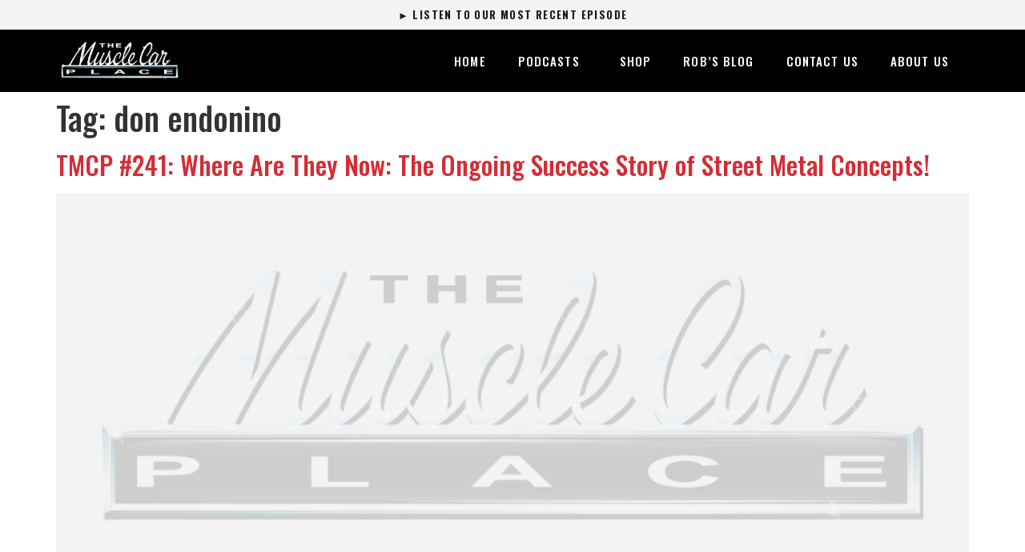

--- FILE ---
content_type: text/html; charset=UTF-8
request_url: https://themusclecarplace.com/tag/don-endonino/
body_size: 19736
content:
<!doctype html>
<html dir="ltr" lang="en-US">
<head>
	<meta charset="UTF-8">
	<meta name="viewport" content="width=device-width, initial-scale=1">
	<link rel="profile" href="https://gmpg.org/xfn/11">
	<title>don endonino | The Muscle Car Place</title>
	<style>img:is([sizes="auto" i], [sizes^="auto," i]) { contain-intrinsic-size: 3000px 1500px }</style>
	
		<!-- All in One SEO 4.9.0 - aioseo.com -->
	<meta name="robots" content="max-image-preview:large" />
	<link rel="canonical" href="https://themusclecarplace.com/tag/don-endonino/" />
	<meta name="generator" content="All in One SEO (AIOSEO) 4.9.0" />
		<script type="application/ld+json" class="aioseo-schema">
			{"@context":"https:\/\/schema.org","@graph":[{"@type":"BreadcrumbList","@id":"https:\/\/themusclecarplace.com\/tag\/don-endonino\/#breadcrumblist","itemListElement":[{"@type":"ListItem","@id":"https:\/\/themusclecarplace.com#listItem","position":1,"name":"Home","item":"https:\/\/themusclecarplace.com","nextItem":{"@type":"ListItem","@id":"https:\/\/themusclecarplace.com\/tag\/don-endonino\/#listItem","name":"don endonino"}},{"@type":"ListItem","@id":"https:\/\/themusclecarplace.com\/tag\/don-endonino\/#listItem","position":2,"name":"don endonino","previousItem":{"@type":"ListItem","@id":"https:\/\/themusclecarplace.com#listItem","name":"Home"}}]},{"@type":"CollectionPage","@id":"https:\/\/themusclecarplace.com\/tag\/don-endonino\/#collectionpage","url":"https:\/\/themusclecarplace.com\/tag\/don-endonino\/","name":"don endonino | The Muscle Car Place","inLanguage":"en-US","isPartOf":{"@id":"https:\/\/themusclecarplace.com\/#website"},"breadcrumb":{"@id":"https:\/\/themusclecarplace.com\/tag\/don-endonino\/#breadcrumblist"}},{"@type":"Organization","@id":"https:\/\/themusclecarplace.com\/#organization","name":"The Muscle Car Place","description":"Podcast Network","url":"https:\/\/themusclecarplace.com\/"},{"@type":"WebSite","@id":"https:\/\/themusclecarplace.com\/#website","url":"https:\/\/themusclecarplace.com\/","name":"The Muscle Car Place","description":"Podcast Network","inLanguage":"en-US","publisher":{"@id":"https:\/\/themusclecarplace.com\/#organization"}}]}
		</script>
		<!-- All in One SEO -->

<script>
window._wpemojiSettings = {"baseUrl":"https:\/\/s.w.org\/images\/core\/emoji\/16.0.1\/72x72\/","ext":".png","svgUrl":"https:\/\/s.w.org\/images\/core\/emoji\/16.0.1\/svg\/","svgExt":".svg","source":{"concatemoji":"https:\/\/themusclecarplace.com\/wp-includes\/js\/wp-emoji-release.min.js?ver=6.8.3"}};
/*! This file is auto-generated */
!function(s,n){var o,i,e;function c(e){try{var t={supportTests:e,timestamp:(new Date).valueOf()};sessionStorage.setItem(o,JSON.stringify(t))}catch(e){}}function p(e,t,n){e.clearRect(0,0,e.canvas.width,e.canvas.height),e.fillText(t,0,0);var t=new Uint32Array(e.getImageData(0,0,e.canvas.width,e.canvas.height).data),a=(e.clearRect(0,0,e.canvas.width,e.canvas.height),e.fillText(n,0,0),new Uint32Array(e.getImageData(0,0,e.canvas.width,e.canvas.height).data));return t.every(function(e,t){return e===a[t]})}function u(e,t){e.clearRect(0,0,e.canvas.width,e.canvas.height),e.fillText(t,0,0);for(var n=e.getImageData(16,16,1,1),a=0;a<n.data.length;a++)if(0!==n.data[a])return!1;return!0}function f(e,t,n,a){switch(t){case"flag":return n(e,"\ud83c\udff3\ufe0f\u200d\u26a7\ufe0f","\ud83c\udff3\ufe0f\u200b\u26a7\ufe0f")?!1:!n(e,"\ud83c\udde8\ud83c\uddf6","\ud83c\udde8\u200b\ud83c\uddf6")&&!n(e,"\ud83c\udff4\udb40\udc67\udb40\udc62\udb40\udc65\udb40\udc6e\udb40\udc67\udb40\udc7f","\ud83c\udff4\u200b\udb40\udc67\u200b\udb40\udc62\u200b\udb40\udc65\u200b\udb40\udc6e\u200b\udb40\udc67\u200b\udb40\udc7f");case"emoji":return!a(e,"\ud83e\udedf")}return!1}function g(e,t,n,a){var r="undefined"!=typeof WorkerGlobalScope&&self instanceof WorkerGlobalScope?new OffscreenCanvas(300,150):s.createElement("canvas"),o=r.getContext("2d",{willReadFrequently:!0}),i=(o.textBaseline="top",o.font="600 32px Arial",{});return e.forEach(function(e){i[e]=t(o,e,n,a)}),i}function t(e){var t=s.createElement("script");t.src=e,t.defer=!0,s.head.appendChild(t)}"undefined"!=typeof Promise&&(o="wpEmojiSettingsSupports",i=["flag","emoji"],n.supports={everything:!0,everythingExceptFlag:!0},e=new Promise(function(e){s.addEventListener("DOMContentLoaded",e,{once:!0})}),new Promise(function(t){var n=function(){try{var e=JSON.parse(sessionStorage.getItem(o));if("object"==typeof e&&"number"==typeof e.timestamp&&(new Date).valueOf()<e.timestamp+604800&&"object"==typeof e.supportTests)return e.supportTests}catch(e){}return null}();if(!n){if("undefined"!=typeof Worker&&"undefined"!=typeof OffscreenCanvas&&"undefined"!=typeof URL&&URL.createObjectURL&&"undefined"!=typeof Blob)try{var e="postMessage("+g.toString()+"("+[JSON.stringify(i),f.toString(),p.toString(),u.toString()].join(",")+"));",a=new Blob([e],{type:"text/javascript"}),r=new Worker(URL.createObjectURL(a),{name:"wpTestEmojiSupports"});return void(r.onmessage=function(e){c(n=e.data),r.terminate(),t(n)})}catch(e){}c(n=g(i,f,p,u))}t(n)}).then(function(e){for(var t in e)n.supports[t]=e[t],n.supports.everything=n.supports.everything&&n.supports[t],"flag"!==t&&(n.supports.everythingExceptFlag=n.supports.everythingExceptFlag&&n.supports[t]);n.supports.everythingExceptFlag=n.supports.everythingExceptFlag&&!n.supports.flag,n.DOMReady=!1,n.readyCallback=function(){n.DOMReady=!0}}).then(function(){return e}).then(function(){var e;n.supports.everything||(n.readyCallback(),(e=n.source||{}).concatemoji?t(e.concatemoji):e.wpemoji&&e.twemoji&&(t(e.twemoji),t(e.wpemoji)))}))}((window,document),window._wpemojiSettings);
</script>
<style id='wp-emoji-styles-inline-css'>

	img.wp-smiley, img.emoji {
		display: inline !important;
		border: none !important;
		box-shadow: none !important;
		height: 1em !important;
		width: 1em !important;
		margin: 0 0.07em !important;
		vertical-align: -0.1em !important;
		background: none !important;
		padding: 0 !important;
	}
</style>
<link rel='stylesheet' id='wp-block-library-css' href='https://themusclecarplace.com/wp-includes/css/dist/block-library/style.min.css?ver=6.8.3' media='all' />
<link rel='stylesheet' id='aioseo/css/src/vue/standalone/blocks/table-of-contents/global.scss-css' href='https://themusclecarplace.com/wp-content/plugins/all-in-one-seo-pack/dist/Lite/assets/css/table-of-contents/global.e90f6d47.css?ver=4.9.0' media='all' />
<style id='powerpress-player-block-style-inline-css'>


</style>
<style id='global-styles-inline-css'>
:root{--wp--preset--aspect-ratio--square: 1;--wp--preset--aspect-ratio--4-3: 4/3;--wp--preset--aspect-ratio--3-4: 3/4;--wp--preset--aspect-ratio--3-2: 3/2;--wp--preset--aspect-ratio--2-3: 2/3;--wp--preset--aspect-ratio--16-9: 16/9;--wp--preset--aspect-ratio--9-16: 9/16;--wp--preset--color--black: #000000;--wp--preset--color--cyan-bluish-gray: #abb8c3;--wp--preset--color--white: #ffffff;--wp--preset--color--pale-pink: #f78da7;--wp--preset--color--vivid-red: #cf2e2e;--wp--preset--color--luminous-vivid-orange: #ff6900;--wp--preset--color--luminous-vivid-amber: #fcb900;--wp--preset--color--light-green-cyan: #7bdcb5;--wp--preset--color--vivid-green-cyan: #00d084;--wp--preset--color--pale-cyan-blue: #8ed1fc;--wp--preset--color--vivid-cyan-blue: #0693e3;--wp--preset--color--vivid-purple: #9b51e0;--wp--preset--gradient--vivid-cyan-blue-to-vivid-purple: linear-gradient(135deg,rgba(6,147,227,1) 0%,rgb(155,81,224) 100%);--wp--preset--gradient--light-green-cyan-to-vivid-green-cyan: linear-gradient(135deg,rgb(122,220,180) 0%,rgb(0,208,130) 100%);--wp--preset--gradient--luminous-vivid-amber-to-luminous-vivid-orange: linear-gradient(135deg,rgba(252,185,0,1) 0%,rgba(255,105,0,1) 100%);--wp--preset--gradient--luminous-vivid-orange-to-vivid-red: linear-gradient(135deg,rgba(255,105,0,1) 0%,rgb(207,46,46) 100%);--wp--preset--gradient--very-light-gray-to-cyan-bluish-gray: linear-gradient(135deg,rgb(238,238,238) 0%,rgb(169,184,195) 100%);--wp--preset--gradient--cool-to-warm-spectrum: linear-gradient(135deg,rgb(74,234,220) 0%,rgb(151,120,209) 20%,rgb(207,42,186) 40%,rgb(238,44,130) 60%,rgb(251,105,98) 80%,rgb(254,248,76) 100%);--wp--preset--gradient--blush-light-purple: linear-gradient(135deg,rgb(255,206,236) 0%,rgb(152,150,240) 100%);--wp--preset--gradient--blush-bordeaux: linear-gradient(135deg,rgb(254,205,165) 0%,rgb(254,45,45) 50%,rgb(107,0,62) 100%);--wp--preset--gradient--luminous-dusk: linear-gradient(135deg,rgb(255,203,112) 0%,rgb(199,81,192) 50%,rgb(65,88,208) 100%);--wp--preset--gradient--pale-ocean: linear-gradient(135deg,rgb(255,245,203) 0%,rgb(182,227,212) 50%,rgb(51,167,181) 100%);--wp--preset--gradient--electric-grass: linear-gradient(135deg,rgb(202,248,128) 0%,rgb(113,206,126) 100%);--wp--preset--gradient--midnight: linear-gradient(135deg,rgb(2,3,129) 0%,rgb(40,116,252) 100%);--wp--preset--font-size--small: 13px;--wp--preset--font-size--medium: 20px;--wp--preset--font-size--large: 36px;--wp--preset--font-size--x-large: 42px;--wp--preset--spacing--20: 0.44rem;--wp--preset--spacing--30: 0.67rem;--wp--preset--spacing--40: 1rem;--wp--preset--spacing--50: 1.5rem;--wp--preset--spacing--60: 2.25rem;--wp--preset--spacing--70: 3.38rem;--wp--preset--spacing--80: 5.06rem;--wp--preset--shadow--natural: 6px 6px 9px rgba(0, 0, 0, 0.2);--wp--preset--shadow--deep: 12px 12px 50px rgba(0, 0, 0, 0.4);--wp--preset--shadow--sharp: 6px 6px 0px rgba(0, 0, 0, 0.2);--wp--preset--shadow--outlined: 6px 6px 0px -3px rgba(255, 255, 255, 1), 6px 6px rgba(0, 0, 0, 1);--wp--preset--shadow--crisp: 6px 6px 0px rgba(0, 0, 0, 1);}:root { --wp--style--global--content-size: 800px;--wp--style--global--wide-size: 1200px; }:where(body) { margin: 0; }.wp-site-blocks > .alignleft { float: left; margin-right: 2em; }.wp-site-blocks > .alignright { float: right; margin-left: 2em; }.wp-site-blocks > .aligncenter { justify-content: center; margin-left: auto; margin-right: auto; }:where(.wp-site-blocks) > * { margin-block-start: 24px; margin-block-end: 0; }:where(.wp-site-blocks) > :first-child { margin-block-start: 0; }:where(.wp-site-blocks) > :last-child { margin-block-end: 0; }:root { --wp--style--block-gap: 24px; }:root :where(.is-layout-flow) > :first-child{margin-block-start: 0;}:root :where(.is-layout-flow) > :last-child{margin-block-end: 0;}:root :where(.is-layout-flow) > *{margin-block-start: 24px;margin-block-end: 0;}:root :where(.is-layout-constrained) > :first-child{margin-block-start: 0;}:root :where(.is-layout-constrained) > :last-child{margin-block-end: 0;}:root :where(.is-layout-constrained) > *{margin-block-start: 24px;margin-block-end: 0;}:root :where(.is-layout-flex){gap: 24px;}:root :where(.is-layout-grid){gap: 24px;}.is-layout-flow > .alignleft{float: left;margin-inline-start: 0;margin-inline-end: 2em;}.is-layout-flow > .alignright{float: right;margin-inline-start: 2em;margin-inline-end: 0;}.is-layout-flow > .aligncenter{margin-left: auto !important;margin-right: auto !important;}.is-layout-constrained > .alignleft{float: left;margin-inline-start: 0;margin-inline-end: 2em;}.is-layout-constrained > .alignright{float: right;margin-inline-start: 2em;margin-inline-end: 0;}.is-layout-constrained > .aligncenter{margin-left: auto !important;margin-right: auto !important;}.is-layout-constrained > :where(:not(.alignleft):not(.alignright):not(.alignfull)){max-width: var(--wp--style--global--content-size);margin-left: auto !important;margin-right: auto !important;}.is-layout-constrained > .alignwide{max-width: var(--wp--style--global--wide-size);}body .is-layout-flex{display: flex;}.is-layout-flex{flex-wrap: wrap;align-items: center;}.is-layout-flex > :is(*, div){margin: 0;}body .is-layout-grid{display: grid;}.is-layout-grid > :is(*, div){margin: 0;}body{padding-top: 0px;padding-right: 0px;padding-bottom: 0px;padding-left: 0px;}a:where(:not(.wp-element-button)){text-decoration: underline;}:root :where(.wp-element-button, .wp-block-button__link){background-color: #32373c;border-width: 0;color: #fff;font-family: inherit;font-size: inherit;line-height: inherit;padding: calc(0.667em + 2px) calc(1.333em + 2px);text-decoration: none;}.has-black-color{color: var(--wp--preset--color--black) !important;}.has-cyan-bluish-gray-color{color: var(--wp--preset--color--cyan-bluish-gray) !important;}.has-white-color{color: var(--wp--preset--color--white) !important;}.has-pale-pink-color{color: var(--wp--preset--color--pale-pink) !important;}.has-vivid-red-color{color: var(--wp--preset--color--vivid-red) !important;}.has-luminous-vivid-orange-color{color: var(--wp--preset--color--luminous-vivid-orange) !important;}.has-luminous-vivid-amber-color{color: var(--wp--preset--color--luminous-vivid-amber) !important;}.has-light-green-cyan-color{color: var(--wp--preset--color--light-green-cyan) !important;}.has-vivid-green-cyan-color{color: var(--wp--preset--color--vivid-green-cyan) !important;}.has-pale-cyan-blue-color{color: var(--wp--preset--color--pale-cyan-blue) !important;}.has-vivid-cyan-blue-color{color: var(--wp--preset--color--vivid-cyan-blue) !important;}.has-vivid-purple-color{color: var(--wp--preset--color--vivid-purple) !important;}.has-black-background-color{background-color: var(--wp--preset--color--black) !important;}.has-cyan-bluish-gray-background-color{background-color: var(--wp--preset--color--cyan-bluish-gray) !important;}.has-white-background-color{background-color: var(--wp--preset--color--white) !important;}.has-pale-pink-background-color{background-color: var(--wp--preset--color--pale-pink) !important;}.has-vivid-red-background-color{background-color: var(--wp--preset--color--vivid-red) !important;}.has-luminous-vivid-orange-background-color{background-color: var(--wp--preset--color--luminous-vivid-orange) !important;}.has-luminous-vivid-amber-background-color{background-color: var(--wp--preset--color--luminous-vivid-amber) !important;}.has-light-green-cyan-background-color{background-color: var(--wp--preset--color--light-green-cyan) !important;}.has-vivid-green-cyan-background-color{background-color: var(--wp--preset--color--vivid-green-cyan) !important;}.has-pale-cyan-blue-background-color{background-color: var(--wp--preset--color--pale-cyan-blue) !important;}.has-vivid-cyan-blue-background-color{background-color: var(--wp--preset--color--vivid-cyan-blue) !important;}.has-vivid-purple-background-color{background-color: var(--wp--preset--color--vivid-purple) !important;}.has-black-border-color{border-color: var(--wp--preset--color--black) !important;}.has-cyan-bluish-gray-border-color{border-color: var(--wp--preset--color--cyan-bluish-gray) !important;}.has-white-border-color{border-color: var(--wp--preset--color--white) !important;}.has-pale-pink-border-color{border-color: var(--wp--preset--color--pale-pink) !important;}.has-vivid-red-border-color{border-color: var(--wp--preset--color--vivid-red) !important;}.has-luminous-vivid-orange-border-color{border-color: var(--wp--preset--color--luminous-vivid-orange) !important;}.has-luminous-vivid-amber-border-color{border-color: var(--wp--preset--color--luminous-vivid-amber) !important;}.has-light-green-cyan-border-color{border-color: var(--wp--preset--color--light-green-cyan) !important;}.has-vivid-green-cyan-border-color{border-color: var(--wp--preset--color--vivid-green-cyan) !important;}.has-pale-cyan-blue-border-color{border-color: var(--wp--preset--color--pale-cyan-blue) !important;}.has-vivid-cyan-blue-border-color{border-color: var(--wp--preset--color--vivid-cyan-blue) !important;}.has-vivid-purple-border-color{border-color: var(--wp--preset--color--vivid-purple) !important;}.has-vivid-cyan-blue-to-vivid-purple-gradient-background{background: var(--wp--preset--gradient--vivid-cyan-blue-to-vivid-purple) !important;}.has-light-green-cyan-to-vivid-green-cyan-gradient-background{background: var(--wp--preset--gradient--light-green-cyan-to-vivid-green-cyan) !important;}.has-luminous-vivid-amber-to-luminous-vivid-orange-gradient-background{background: var(--wp--preset--gradient--luminous-vivid-amber-to-luminous-vivid-orange) !important;}.has-luminous-vivid-orange-to-vivid-red-gradient-background{background: var(--wp--preset--gradient--luminous-vivid-orange-to-vivid-red) !important;}.has-very-light-gray-to-cyan-bluish-gray-gradient-background{background: var(--wp--preset--gradient--very-light-gray-to-cyan-bluish-gray) !important;}.has-cool-to-warm-spectrum-gradient-background{background: var(--wp--preset--gradient--cool-to-warm-spectrum) !important;}.has-blush-light-purple-gradient-background{background: var(--wp--preset--gradient--blush-light-purple) !important;}.has-blush-bordeaux-gradient-background{background: var(--wp--preset--gradient--blush-bordeaux) !important;}.has-luminous-dusk-gradient-background{background: var(--wp--preset--gradient--luminous-dusk) !important;}.has-pale-ocean-gradient-background{background: var(--wp--preset--gradient--pale-ocean) !important;}.has-electric-grass-gradient-background{background: var(--wp--preset--gradient--electric-grass) !important;}.has-midnight-gradient-background{background: var(--wp--preset--gradient--midnight) !important;}.has-small-font-size{font-size: var(--wp--preset--font-size--small) !important;}.has-medium-font-size{font-size: var(--wp--preset--font-size--medium) !important;}.has-large-font-size{font-size: var(--wp--preset--font-size--large) !important;}.has-x-large-font-size{font-size: var(--wp--preset--font-size--x-large) !important;}
:root :where(.wp-block-pullquote){font-size: 1.5em;line-height: 1.6;}
</style>
<link rel='stylesheet' id='hello-elementor-css' href='https://themusclecarplace.com/wp-content/themes/hello-elementor/assets/css/reset.css?ver=3.4.5' media='all' />
<link rel='stylesheet' id='hello-elementor-theme-style-css' href='https://themusclecarplace.com/wp-content/themes/hello-elementor/assets/css/theme.css?ver=3.4.5' media='all' />
<link rel='stylesheet' id='hello-elementor-header-footer-css' href='https://themusclecarplace.com/wp-content/themes/hello-elementor/assets/css/header-footer.css?ver=3.4.5' media='all' />
<link rel='stylesheet' id='elementor-frontend-css' href='https://themusclecarplace.com/wp-content/plugins/elementor/assets/css/frontend.min.css?ver=3.33.0' media='all' />
<style id='elementor-frontend-inline-css'>
.elementor-kit-21275{--e-global-color-primary:#1C1C1C;--e-global-color-secondary:#54595F;--e-global-color-text:#333333;--e-global-color-accent:#D42D36;--e-global-typography-primary-font-family:"Oswald";--e-global-typography-primary-font-weight:600;--e-global-typography-secondary-font-family:"Work Sans";--e-global-typography-secondary-font-weight:400;--e-global-typography-text-font-family:"Work Sans";--e-global-typography-text-font-weight:400;--e-global-typography-accent-font-family:"Oswald";--e-global-typography-accent-font-weight:500;font-family:"Montserrat", Sans-serif;}.elementor-kit-21275 button,.elementor-kit-21275 input[type="button"],.elementor-kit-21275 input[type="submit"],.elementor-kit-21275 .elementor-button{background-color:#D42D36;font-family:"Oswald", Sans-serif;color:#FFFFFF;}.elementor-kit-21275 button:hover,.elementor-kit-21275 button:focus,.elementor-kit-21275 input[type="button"]:hover,.elementor-kit-21275 input[type="button"]:focus,.elementor-kit-21275 input[type="submit"]:hover,.elementor-kit-21275 input[type="submit"]:focus,.elementor-kit-21275 .elementor-button:hover,.elementor-kit-21275 .elementor-button:focus{background-color:#A5232A;color:#FFFFFF;}.elementor-kit-21275 e-page-transition{background-color:#FFBC7D;}.elementor-kit-21275 a{color:#D42D36;}.elementor-kit-21275 h1{font-family:"Oswald", Sans-serif;}.elementor-kit-21275 h2{font-family:"Oswald", Sans-serif;}.elementor-kit-21275 h3{font-family:"Oswald", Sans-serif;}.elementor-kit-21275 h4{font-family:"Oswald", Sans-serif;}.elementor-kit-21275 h5{font-family:"Oswald", Sans-serif;}.elementor-kit-21275 h6{font-family:"Oswald", Sans-serif;}.elementor-section.elementor-section-boxed > .elementor-container{max-width:1140px;}.e-con{--container-max-width:1140px;}.elementor-widget:not(:last-child){margin-block-end:20px;}.elementor-element{--widgets-spacing:20px 20px;--widgets-spacing-row:20px;--widgets-spacing-column:20px;}{}h1.entry-title{display:var(--page-title-display);}@media(max-width:1024px){.elementor-section.elementor-section-boxed > .elementor-container{max-width:1024px;}.e-con{--container-max-width:1024px;}}@media(max-width:767px){.elementor-section.elementor-section-boxed > .elementor-container{max-width:767px;}.e-con{--container-max-width:767px;}}
.elementor-40 .elementor-element.elementor-element-9650617:not(.elementor-motion-effects-element-type-background), .elementor-40 .elementor-element.elementor-element-9650617 > .elementor-motion-effects-container > .elementor-motion-effects-layer{background-color:#f3f3f3;}.elementor-40 .elementor-element.elementor-element-9650617{transition:background 0.3s, border 0.3s, border-radius 0.3s, box-shadow 0.3s;}.elementor-40 .elementor-element.elementor-element-9650617 > .elementor-background-overlay{transition:background 0.3s, border-radius 0.3s, opacity 0.3s;}.elementor-widget-button .elementor-button{background-color:var( --e-global-color-accent );font-family:var( --e-global-typography-accent-font-family ), Sans-serif;font-weight:var( --e-global-typography-accent-font-weight );}.elementor-40 .elementor-element.elementor-element-85e39dc .elementor-button{background-color:#f3f3f3;font-family:"Oswald", Sans-serif;font-size:13px;font-weight:700;text-transform:uppercase;letter-spacing:1.4px;fill:#1c1c1c;color:#1c1c1c;}.elementor-40 .elementor-element.elementor-element-465c6d0f > .elementor-container > .elementor-column > .elementor-widget-wrap{align-content:center;align-items:center;}.elementor-40 .elementor-element.elementor-element-465c6d0f:not(.elementor-motion-effects-element-type-background), .elementor-40 .elementor-element.elementor-element-465c6d0f > .elementor-motion-effects-container > .elementor-motion-effects-layer{background-color:#000000;}.elementor-40 .elementor-element.elementor-element-465c6d0f{transition:background 0.3s, border 0.3s, border-radius 0.3s, box-shadow 0.3s;}.elementor-40 .elementor-element.elementor-element-465c6d0f > .elementor-background-overlay{transition:background 0.3s, border-radius 0.3s, opacity 0.3s;}.elementor-widget-image .widget-image-caption{color:var( --e-global-color-text );font-family:var( --e-global-typography-text-font-family ), Sans-serif;font-weight:var( --e-global-typography-text-font-weight );}.elementor-widget-nav-menu .elementor-nav-menu .elementor-item{font-family:var( --e-global-typography-primary-font-family ), Sans-serif;font-weight:var( --e-global-typography-primary-font-weight );}.elementor-widget-nav-menu .elementor-nav-menu--main .elementor-item{color:var( --e-global-color-text );fill:var( --e-global-color-text );}.elementor-widget-nav-menu .elementor-nav-menu--main .elementor-item:hover,
					.elementor-widget-nav-menu .elementor-nav-menu--main .elementor-item.elementor-item-active,
					.elementor-widget-nav-menu .elementor-nav-menu--main .elementor-item.highlighted,
					.elementor-widget-nav-menu .elementor-nav-menu--main .elementor-item:focus{color:var( --e-global-color-accent );fill:var( --e-global-color-accent );}.elementor-widget-nav-menu .elementor-nav-menu--main:not(.e--pointer-framed) .elementor-item:before,
					.elementor-widget-nav-menu .elementor-nav-menu--main:not(.e--pointer-framed) .elementor-item:after{background-color:var( --e-global-color-accent );}.elementor-widget-nav-menu .e--pointer-framed .elementor-item:before,
					.elementor-widget-nav-menu .e--pointer-framed .elementor-item:after{border-color:var( --e-global-color-accent );}.elementor-widget-nav-menu{--e-nav-menu-divider-color:var( --e-global-color-text );}.elementor-widget-nav-menu .elementor-nav-menu--dropdown .elementor-item, .elementor-widget-nav-menu .elementor-nav-menu--dropdown  .elementor-sub-item{font-family:var( --e-global-typography-accent-font-family ), Sans-serif;font-weight:var( --e-global-typography-accent-font-weight );}.elementor-40 .elementor-element.elementor-element-3f859cbe > .elementor-widget-container{padding:0px 0px 0px 0px;}.elementor-40 .elementor-element.elementor-element-3f859cbe .elementor-menu-toggle{margin-left:auto;border-width:0px;border-radius:0px;}.elementor-40 .elementor-element.elementor-element-3f859cbe .elementor-nav-menu .elementor-item{font-family:"Oswald", Sans-serif;font-size:15px;font-weight:500;text-transform:uppercase;letter-spacing:1.13px;}.elementor-40 .elementor-element.elementor-element-3f859cbe .elementor-nav-menu--main .elementor-item{color:#ffffff;fill:#ffffff;padding-top:24px;padding-bottom:24px;}.elementor-40 .elementor-element.elementor-element-3f859cbe .elementor-nav-menu--main .elementor-item:hover,
					.elementor-40 .elementor-element.elementor-element-3f859cbe .elementor-nav-menu--main .elementor-item.elementor-item-active,
					.elementor-40 .elementor-element.elementor-element-3f859cbe .elementor-nav-menu--main .elementor-item.highlighted,
					.elementor-40 .elementor-element.elementor-element-3f859cbe .elementor-nav-menu--main .elementor-item:focus{color:#f3f3f3;fill:#f3f3f3;}.elementor-40 .elementor-element.elementor-element-3f859cbe .elementor-nav-menu--main:not(.e--pointer-framed) .elementor-item:before,
					.elementor-40 .elementor-element.elementor-element-3f859cbe .elementor-nav-menu--main:not(.e--pointer-framed) .elementor-item:after{background-color:#a5232a;}.elementor-40 .elementor-element.elementor-element-3f859cbe .e--pointer-framed .elementor-item:before,
					.elementor-40 .elementor-element.elementor-element-3f859cbe .e--pointer-framed .elementor-item:after{border-color:#a5232a;}.elementor-40 .elementor-element.elementor-element-3f859cbe .e--pointer-framed .elementor-item:before{border-width:3px;}.elementor-40 .elementor-element.elementor-element-3f859cbe .e--pointer-framed.e--animation-draw .elementor-item:before{border-width:0 0 3px 3px;}.elementor-40 .elementor-element.elementor-element-3f859cbe .e--pointer-framed.e--animation-draw .elementor-item:after{border-width:3px 3px 0 0;}.elementor-40 .elementor-element.elementor-element-3f859cbe .e--pointer-framed.e--animation-corners .elementor-item:before{border-width:3px 0 0 3px;}.elementor-40 .elementor-element.elementor-element-3f859cbe .e--pointer-framed.e--animation-corners .elementor-item:after{border-width:0 3px 3px 0;}.elementor-40 .elementor-element.elementor-element-3f859cbe .e--pointer-underline .elementor-item:after,
					 .elementor-40 .elementor-element.elementor-element-3f859cbe .e--pointer-overline .elementor-item:before,
					 .elementor-40 .elementor-element.elementor-element-3f859cbe .e--pointer-double-line .elementor-item:before,
					 .elementor-40 .elementor-element.elementor-element-3f859cbe .e--pointer-double-line .elementor-item:after{height:3px;}.elementor-40 .elementor-element.elementor-element-3f859cbe .elementor-nav-menu--dropdown a, .elementor-40 .elementor-element.elementor-element-3f859cbe .elementor-menu-toggle{color:#000000;fill:#000000;}.elementor-40 .elementor-element.elementor-element-3f859cbe .elementor-nav-menu--dropdown{background-color:#f2f2f2;}.elementor-40 .elementor-element.elementor-element-3f859cbe .elementor-nav-menu--dropdown a:hover,
					.elementor-40 .elementor-element.elementor-element-3f859cbe .elementor-nav-menu--dropdown a:focus,
					.elementor-40 .elementor-element.elementor-element-3f859cbe .elementor-nav-menu--dropdown a.elementor-item-active,
					.elementor-40 .elementor-element.elementor-element-3f859cbe .elementor-nav-menu--dropdown a.highlighted{background-color:#ededed;}.elementor-40 .elementor-element.elementor-element-3f859cbe .elementor-nav-menu--dropdown .elementor-item, .elementor-40 .elementor-element.elementor-element-3f859cbe .elementor-nav-menu--dropdown  .elementor-sub-item{font-family:"Work Sans", Sans-serif;font-size:15px;}.elementor-40 .elementor-element.elementor-element-3f859cbe .elementor-nav-menu--dropdown a{padding-left:10px;padding-right:10px;padding-top:19px;padding-bottom:19px;}.elementor-40 .elementor-element.elementor-element-3f859cbe div.elementor-menu-toggle{color:#ffffff;}.elementor-40 .elementor-element.elementor-element-3f859cbe div.elementor-menu-toggle svg{fill:#ffffff;}.elementor-40 .elementor-element.elementor-element-3f859cbe div.elementor-menu-toggle:hover, .elementor-40 .elementor-element.elementor-element-3f859cbe div.elementor-menu-toggle:focus{color:#00ce1b;}.elementor-40 .elementor-element.elementor-element-3f859cbe div.elementor-menu-toggle:hover svg, .elementor-40 .elementor-element.elementor-element-3f859cbe div.elementor-menu-toggle:focus svg{fill:#00ce1b;}.elementor-40 .elementor-element.elementor-element-3f859cbe{--nav-menu-icon-size:25px;}.elementor-theme-builder-content-area{height:400px;}.elementor-location-header:before, .elementor-location-footer:before{content:"";display:table;clear:both;}@media(min-width:768px){.elementor-40 .elementor-element.elementor-element-5c9db876{width:14.035%;}.elementor-40 .elementor-element.elementor-element-49b8be7e{width:85.962%;}}@media(max-width:1024px){.elementor-40 .elementor-element.elementor-element-465c6d0f{padding:10px 10px 10px 10px;}.elementor-40 .elementor-element.elementor-element-3f859cbe .elementor-nav-menu--main > .elementor-nav-menu > li > .elementor-nav-menu--dropdown, .elementor-40 .elementor-element.elementor-element-3f859cbe .elementor-nav-menu__container.elementor-nav-menu--dropdown{margin-top:45px !important;}}@media(max-width:767px){.elementor-40 .elementor-element.elementor-element-465c6d0f > .elementor-container{min-height:0px;}.elementor-40 .elementor-element.elementor-element-465c6d0f{padding:5px 5px 5px 5px;}.elementor-40 .elementor-element.elementor-element-5c9db876{width:50%;}.elementor-40 .elementor-element.elementor-element-63d0cfa{text-align:left;}.elementor-40 .elementor-element.elementor-element-63d0cfa img{width:65%;}.elementor-40 .elementor-element.elementor-element-49b8be7e{width:50%;}.elementor-40 .elementor-element.elementor-element-3f859cbe .elementor-nav-menu--main > .elementor-nav-menu > li > .elementor-nav-menu--dropdown, .elementor-40 .elementor-element.elementor-element-3f859cbe .elementor-nav-menu__container.elementor-nav-menu--dropdown{margin-top:35px !important;}}
.elementor-101 .elementor-element.elementor-element-2f1ca9f6:not(.elementor-motion-effects-element-type-background), .elementor-101 .elementor-element.elementor-element-2f1ca9f6 > .elementor-motion-effects-container > .elementor-motion-effects-layer{background-color:#000000;}.elementor-101 .elementor-element.elementor-element-2f1ca9f6{border-style:solid;border-width:5px 0px 0px 0px;border-color:#d42d36;transition:background 0.3s, border 0.3s, border-radius 0.3s, box-shadow 0.3s;padding:50px 0px 20px 0px;}.elementor-101 .elementor-element.elementor-element-2f1ca9f6 > .elementor-background-overlay{transition:background 0.3s, border-radius 0.3s, opacity 0.3s;}.elementor-widget-heading .elementor-heading-title{font-family:var( --e-global-typography-primary-font-family ), Sans-serif;font-weight:var( --e-global-typography-primary-font-weight );color:var( --e-global-color-primary );}.elementor-101 .elementor-element.elementor-element-7f635965 .elementor-heading-title{font-size:18px;font-weight:500;color:#ffffff;}.elementor-widget-icon-list .elementor-icon-list-item:not(:last-child):after{border-color:var( --e-global-color-text );}.elementor-widget-icon-list .elementor-icon-list-icon i{color:var( --e-global-color-primary );}.elementor-widget-icon-list .elementor-icon-list-icon svg{fill:var( --e-global-color-primary );}.elementor-widget-icon-list .elementor-icon-list-item > .elementor-icon-list-text, .elementor-widget-icon-list .elementor-icon-list-item > a{font-family:var( --e-global-typography-text-font-family ), Sans-serif;font-weight:var( --e-global-typography-text-font-weight );}.elementor-widget-icon-list .elementor-icon-list-text{color:var( --e-global-color-secondary );}.elementor-101 .elementor-element.elementor-element-2937ff1 .elementor-icon-list-items:not(.elementor-inline-items) .elementor-icon-list-item:not(:last-child){padding-block-end:calc(5px/2);}.elementor-101 .elementor-element.elementor-element-2937ff1 .elementor-icon-list-items:not(.elementor-inline-items) .elementor-icon-list-item:not(:first-child){margin-block-start:calc(5px/2);}.elementor-101 .elementor-element.elementor-element-2937ff1 .elementor-icon-list-items.elementor-inline-items .elementor-icon-list-item{margin-inline:calc(5px/2);}.elementor-101 .elementor-element.elementor-element-2937ff1 .elementor-icon-list-items.elementor-inline-items{margin-inline:calc(-5px/2);}.elementor-101 .elementor-element.elementor-element-2937ff1 .elementor-icon-list-items.elementor-inline-items .elementor-icon-list-item:after{inset-inline-end:calc(-5px/2);}.elementor-101 .elementor-element.elementor-element-2937ff1 .elementor-icon-list-icon i{transition:color 0.3s;}.elementor-101 .elementor-element.elementor-element-2937ff1 .elementor-icon-list-icon svg{transition:fill 0.3s;}.elementor-101 .elementor-element.elementor-element-2937ff1{--e-icon-list-icon-size:0px;--icon-vertical-offset:0px;}.elementor-101 .elementor-element.elementor-element-2937ff1 .elementor-icon-list-icon{padding-inline-end:0px;}.elementor-101 .elementor-element.elementor-element-2937ff1 .elementor-icon-list-item > .elementor-icon-list-text, .elementor-101 .elementor-element.elementor-element-2937ff1 .elementor-icon-list-item > a{font-size:14px;font-weight:300;}.elementor-101 .elementor-element.elementor-element-2937ff1 .elementor-icon-list-text{color:rgba(255,255,255,0.79);transition:color 0.3s;}.elementor-101 .elementor-element.elementor-element-2819207e .elementor-heading-title{font-size:18px;font-weight:500;color:#ffffff;}.elementor-101 .elementor-element.elementor-element-6919847b .elementor-icon-list-items:not(.elementor-inline-items) .elementor-icon-list-item:not(:last-child){padding-block-end:calc(5px/2);}.elementor-101 .elementor-element.elementor-element-6919847b .elementor-icon-list-items:not(.elementor-inline-items) .elementor-icon-list-item:not(:first-child){margin-block-start:calc(5px/2);}.elementor-101 .elementor-element.elementor-element-6919847b .elementor-icon-list-items.elementor-inline-items .elementor-icon-list-item{margin-inline:calc(5px/2);}.elementor-101 .elementor-element.elementor-element-6919847b .elementor-icon-list-items.elementor-inline-items{margin-inline:calc(-5px/2);}.elementor-101 .elementor-element.elementor-element-6919847b .elementor-icon-list-items.elementor-inline-items .elementor-icon-list-item:after{inset-inline-end:calc(-5px/2);}.elementor-101 .elementor-element.elementor-element-6919847b .elementor-icon-list-icon i{transition:color 0.3s;}.elementor-101 .elementor-element.elementor-element-6919847b .elementor-icon-list-icon svg{transition:fill 0.3s;}.elementor-101 .elementor-element.elementor-element-6919847b{--e-icon-list-icon-size:0px;--icon-vertical-offset:0px;}.elementor-101 .elementor-element.elementor-element-6919847b .elementor-icon-list-icon{padding-inline-end:0px;}.elementor-101 .elementor-element.elementor-element-6919847b .elementor-icon-list-item > .elementor-icon-list-text, .elementor-101 .elementor-element.elementor-element-6919847b .elementor-icon-list-item > a{font-size:14px;font-weight:300;}.elementor-101 .elementor-element.elementor-element-6919847b .elementor-icon-list-text{color:rgba(255,255,255,0.79);transition:color 0.3s;}.elementor-101 .elementor-element.elementor-element-f170eb2 .elementor-heading-title{font-size:18px;font-weight:500;color:#ffffff;}.elementor-101 .elementor-element.elementor-element-ff79311 .elementor-icon-list-items:not(.elementor-inline-items) .elementor-icon-list-item:not(:last-child){padding-block-end:calc(5px/2);}.elementor-101 .elementor-element.elementor-element-ff79311 .elementor-icon-list-items:not(.elementor-inline-items) .elementor-icon-list-item:not(:first-child){margin-block-start:calc(5px/2);}.elementor-101 .elementor-element.elementor-element-ff79311 .elementor-icon-list-items.elementor-inline-items .elementor-icon-list-item{margin-inline:calc(5px/2);}.elementor-101 .elementor-element.elementor-element-ff79311 .elementor-icon-list-items.elementor-inline-items{margin-inline:calc(-5px/2);}.elementor-101 .elementor-element.elementor-element-ff79311 .elementor-icon-list-items.elementor-inline-items .elementor-icon-list-item:after{inset-inline-end:calc(-5px/2);}.elementor-101 .elementor-element.elementor-element-ff79311 .elementor-icon-list-icon i{transition:color 0.3s;}.elementor-101 .elementor-element.elementor-element-ff79311 .elementor-icon-list-icon svg{transition:fill 0.3s;}.elementor-101 .elementor-element.elementor-element-ff79311{--e-icon-list-icon-size:0px;--icon-vertical-offset:0px;}.elementor-101 .elementor-element.elementor-element-ff79311 .elementor-icon-list-icon{padding-inline-end:0px;}.elementor-101 .elementor-element.elementor-element-ff79311 .elementor-icon-list-item > .elementor-icon-list-text, .elementor-101 .elementor-element.elementor-element-ff79311 .elementor-icon-list-item > a{font-size:14px;font-weight:300;}.elementor-101 .elementor-element.elementor-element-ff79311 .elementor-icon-list-text{color:rgba(255,255,255,0.79);transition:color 0.3s;}.elementor-widget-form .elementor-field-group > label, .elementor-widget-form .elementor-field-subgroup label{color:var( --e-global-color-text );}.elementor-widget-form .elementor-field-group > label{font-family:var( --e-global-typography-text-font-family ), Sans-serif;font-weight:var( --e-global-typography-text-font-weight );}.elementor-widget-form .elementor-field-type-html{color:var( --e-global-color-text );font-family:var( --e-global-typography-text-font-family ), Sans-serif;font-weight:var( --e-global-typography-text-font-weight );}.elementor-widget-form .elementor-field-group .elementor-field{color:var( --e-global-color-text );}.elementor-widget-form .elementor-field-group .elementor-field, .elementor-widget-form .elementor-field-subgroup label{font-family:var( --e-global-typography-text-font-family ), Sans-serif;font-weight:var( --e-global-typography-text-font-weight );}.elementor-widget-form .elementor-button{font-family:var( --e-global-typography-accent-font-family ), Sans-serif;font-weight:var( --e-global-typography-accent-font-weight );}.elementor-widget-form .e-form__buttons__wrapper__button-next{background-color:var( --e-global-color-accent );}.elementor-widget-form .elementor-button[type="submit"]{background-color:var( --e-global-color-accent );}.elementor-widget-form .e-form__buttons__wrapper__button-previous{background-color:var( --e-global-color-accent );}.elementor-widget-form .elementor-message{font-family:var( --e-global-typography-text-font-family ), Sans-serif;font-weight:var( --e-global-typography-text-font-weight );}.elementor-widget-form .e-form__indicators__indicator, .elementor-widget-form .e-form__indicators__indicator__label{font-family:var( --e-global-typography-accent-font-family ), Sans-serif;font-weight:var( --e-global-typography-accent-font-weight );}.elementor-widget-form{--e-form-steps-indicator-inactive-primary-color:var( --e-global-color-text );--e-form-steps-indicator-active-primary-color:var( --e-global-color-accent );--e-form-steps-indicator-completed-primary-color:var( --e-global-color-accent );--e-form-steps-indicator-progress-color:var( --e-global-color-accent );--e-form-steps-indicator-progress-background-color:var( --e-global-color-text );--e-form-steps-indicator-progress-meter-color:var( --e-global-color-text );}.elementor-widget-form .e-form__indicators__indicator__progress__meter{font-family:var( --e-global-typography-accent-font-family ), Sans-serif;font-weight:var( --e-global-typography-accent-font-weight );}.elementor-101 .elementor-element.elementor-element-66e3ed5a .elementor-field-group{margin-bottom:12px;}.elementor-101 .elementor-element.elementor-element-66e3ed5a .elementor-field-group.recaptcha_v3-bottomleft, .elementor-101 .elementor-element.elementor-element-66e3ed5a .elementor-field-group.recaptcha_v3-bottomright{margin-bottom:0;}.elementor-101 .elementor-element.elementor-element-66e3ed5a .elementor-form-fields-wrapper{margin-bottom:-12px;}body.rtl .elementor-101 .elementor-element.elementor-element-66e3ed5a .elementor-labels-inline .elementor-field-group > label{padding-left:0px;}body:not(.rtl) .elementor-101 .elementor-element.elementor-element-66e3ed5a .elementor-labels-inline .elementor-field-group > label{padding-right:0px;}body .elementor-101 .elementor-element.elementor-element-66e3ed5a .elementor-labels-above .elementor-field-group > label{padding-bottom:0px;}.elementor-101 .elementor-element.elementor-element-66e3ed5a .elementor-field-group > label{font-size:15px;font-weight:600;}.elementor-101 .elementor-element.elementor-element-66e3ed5a .elementor-field-type-html{padding-bottom:0px;}.elementor-101 .elementor-element.elementor-element-66e3ed5a .elementor-field-group .elementor-field, .elementor-101 .elementor-element.elementor-element-66e3ed5a .elementor-field-subgroup label{font-size:15px;font-weight:400;}.elementor-101 .elementor-element.elementor-element-66e3ed5a .elementor-field-group .elementor-field:not(.elementor-select-wrapper){background-color:#ffffff;border-width:0px 0px 0px 0px;border-radius:0px 0px 0px 0px;}.elementor-101 .elementor-element.elementor-element-66e3ed5a .elementor-field-group .elementor-select-wrapper select{background-color:#ffffff;border-width:0px 0px 0px 0px;border-radius:0px 0px 0px 0px;}.elementor-101 .elementor-element.elementor-element-66e3ed5a .elementor-button{font-size:15px;font-weight:600;text-transform:uppercase;border-radius:5px 5px 5px 5px;}.elementor-101 .elementor-element.elementor-element-66e3ed5a .e-form__buttons__wrapper__button-next{background-color:#d42d36;color:#ffffff;}.elementor-101 .elementor-element.elementor-element-66e3ed5a .elementor-button[type="submit"]{background-color:#d42d36;color:#ffffff;}.elementor-101 .elementor-element.elementor-element-66e3ed5a .elementor-button[type="submit"] svg *{fill:#ffffff;}.elementor-101 .elementor-element.elementor-element-66e3ed5a .e-form__buttons__wrapper__button-previous{color:#ffffff;}.elementor-101 .elementor-element.elementor-element-66e3ed5a .e-form__buttons__wrapper__button-next:hover{background-color:#b52700;color:#ffffff;}.elementor-101 .elementor-element.elementor-element-66e3ed5a .elementor-button[type="submit"]:hover{background-color:#b52700;color:#ffffff;}.elementor-101 .elementor-element.elementor-element-66e3ed5a .elementor-button[type="submit"]:hover svg *{fill:#ffffff;}.elementor-101 .elementor-element.elementor-element-66e3ed5a .e-form__buttons__wrapper__button-previous:hover{color:#ffffff;}.elementor-101 .elementor-element.elementor-element-66e3ed5a .elementor-message.elementor-message-success{color:#F3F3F3;}.elementor-101 .elementor-element.elementor-element-66e3ed5a .elementor-message.elementor-message-danger{color:#F3F3F3;}.elementor-101 .elementor-element.elementor-element-66e3ed5a .elementor-message.elementor-help-inline{color:#F3F3F3;}.elementor-101 .elementor-element.elementor-element-66e3ed5a{--e-form-steps-indicators-spacing:20px;--e-form-steps-indicator-padding:30px;--e-form-steps-indicator-inactive-secondary-color:#ffffff;--e-form-steps-indicator-active-secondary-color:#ffffff;--e-form-steps-indicator-completed-secondary-color:#ffffff;--e-form-steps-divider-width:1px;--e-form-steps-divider-gap:10px;}.elementor-101 .elementor-element.elementor-element-a2df377 > .elementor-container > .elementor-column > .elementor-widget-wrap{align-content:center;align-items:center;}.elementor-101 .elementor-element.elementor-element-a2df377{border-style:solid;border-width:1px 0px 0px 0px;border-color:rgba(255,255,255,0.25);margin-top:80px;margin-bottom:0px;padding:20px 0px 0px 0px;}.elementor-widget-image .widget-image-caption{color:var( --e-global-color-text );font-family:var( --e-global-typography-text-font-family ), Sans-serif;font-weight:var( --e-global-typography-text-font-weight );}.elementor-101 .elementor-element.elementor-element-7b7c258 img{max-width:26%;}.elementor-101 .elementor-element.elementor-element-5b6ac469{text-align:right;}.elementor-101 .elementor-element.elementor-element-5b6ac469 .elementor-heading-title{font-size:13px;font-weight:300;color:rgba(255,255,255,0.39);}.elementor-theme-builder-content-area{height:400px;}.elementor-location-header:before, .elementor-location-footer:before{content:"";display:table;clear:both;}@media(max-width:1024px) and (min-width:768px){.elementor-101 .elementor-element.elementor-element-507c66c7{width:30%;}.elementor-101 .elementor-element.elementor-element-462a805d{width:70%;}}@media(max-width:1024px){.elementor-101 .elementor-element.elementor-element-2f1ca9f6{padding:30px 10px 30px 10px;}.elementor-101 .elementor-element.elementor-element-2937ff1 .elementor-icon-list-item > .elementor-icon-list-text, .elementor-101 .elementor-element.elementor-element-2937ff1 .elementor-icon-list-item > a{font-size:13px;}.elementor-101 .elementor-element.elementor-element-6919847b .elementor-icon-list-item > .elementor-icon-list-text, .elementor-101 .elementor-element.elementor-element-6919847b .elementor-icon-list-item > a{font-size:13px;}.elementor-101 .elementor-element.elementor-element-ff79311 .elementor-icon-list-item > .elementor-icon-list-text, .elementor-101 .elementor-element.elementor-element-ff79311 .elementor-icon-list-item > a{font-size:13px;}.elementor-101 .elementor-element.elementor-element-5b6ac469 .elementor-heading-title{font-size:14px;}}@media(max-width:767px){.elementor-101 .elementor-element.elementor-element-2f1ca9f6{padding:20px 20px 20px 20px;}.elementor-101 .elementor-element.elementor-element-304930d0 > .elementor-element-populated{padding:0px 0px 0px 0px;}.elementor-101 .elementor-element.elementor-element-72b3753c{width:50%;}.elementor-101 .elementor-element.elementor-element-2d14772a{width:50%;}.elementor-101 .elementor-element.elementor-element-292b67c9 > .elementor-element-populated{margin:20px 0px 20px 0px;--e-column-margin-right:0px;--e-column-margin-left:0px;}.elementor-101 .elementor-element.elementor-element-a2df377{margin-top:0px;margin-bottom:0px;}.elementor-101 .elementor-element.elementor-element-5b6ac469{text-align:center;}.elementor-101 .elementor-element.elementor-element-5b6ac469 .elementor-heading-title{line-height:18px;}}
</style>
<link rel='stylesheet' id='widget-image-css' href='https://themusclecarplace.com/wp-content/plugins/elementor/assets/css/widget-image.min.css?ver=3.33.0' media='all' />
<link rel='stylesheet' id='widget-nav-menu-css' href='https://themusclecarplace.com/wp-content/plugins/elementor-pro/assets/css/widget-nav-menu.min.css?ver=3.33.1' media='all' />
<link rel='stylesheet' id='widget-heading-css' href='https://themusclecarplace.com/wp-content/plugins/elementor/assets/css/widget-heading.min.css?ver=3.33.0' media='all' />
<link rel='stylesheet' id='widget-icon-list-css' href='https://themusclecarplace.com/wp-content/plugins/elementor/assets/css/widget-icon-list.min.css?ver=3.33.0' media='all' />
<link rel='stylesheet' id='widget-form-css' href='https://themusclecarplace.com/wp-content/plugins/elementor-pro/assets/css/widget-form.min.css?ver=3.33.1' media='all' />
<link rel='stylesheet' id='elementor-icons-css' href='https://themusclecarplace.com/wp-content/plugins/elementor/assets/lib/eicons/css/elementor-icons.min.css?ver=5.44.0' media='all' />
<link rel='stylesheet' id='font-awesome-5-all-css' href='https://themusclecarplace.com/wp-content/plugins/elementor/assets/lib/font-awesome/css/all.min.css?ver=3.33.0' media='all' />
<link rel='stylesheet' id='font-awesome-4-shim-css' href='https://themusclecarplace.com/wp-content/plugins/elementor/assets/lib/font-awesome/css/v4-shims.min.css?ver=3.33.0' media='all' />
<link rel='stylesheet' id='shopwp-styles-frontend-all-css' href='https://themusclecarplace.com/wp-content/plugins/wpshopify/dist/public.min.css?ver=1762965728' media='all' />
<link rel='stylesheet' id='elementor-gf-oswald-css' href='https://fonts.googleapis.com/css?family=Oswald:100,100italic,200,200italic,300,300italic,400,400italic,500,500italic,600,600italic,700,700italic,800,800italic,900,900italic&#038;display=auto' media='all' />
<link rel='stylesheet' id='elementor-gf-worksans-css' href='https://fonts.googleapis.com/css?family=Work+Sans:100,100italic,200,200italic,300,300italic,400,400italic,500,500italic,600,600italic,700,700italic,800,800italic,900,900italic&#038;display=auto' media='all' />
<link rel='stylesheet' id='elementor-gf-montserrat-css' href='https://fonts.googleapis.com/css?family=Montserrat:100,100italic,200,200italic,300,300italic,400,400italic,500,500italic,600,600italic,700,700italic,800,800italic,900,900italic&#038;display=auto' media='all' />
<link rel='stylesheet' id='elementor-icons-shared-0-css' href='https://themusclecarplace.com/wp-content/plugins/elementor/assets/lib/font-awesome/css/fontawesome.min.css?ver=5.15.3' media='all' />
<link rel='stylesheet' id='elementor-icons-fa-solid-css' href='https://themusclecarplace.com/wp-content/plugins/elementor/assets/lib/font-awesome/css/solid.min.css?ver=5.15.3' media='all' />
<script src="https://themusclecarplace.com/wp-includes/js/jquery/jquery.min.js?ver=3.7.1" id="jquery-core-js"></script>
<script src="https://themusclecarplace.com/wp-includes/js/jquery/jquery-migrate.min.js?ver=3.4.1" id="jquery-migrate-js"></script>
<script src="https://themusclecarplace.com/wp-content/plugins/elementor/assets/lib/font-awesome/js/v4-shims.min.js?ver=3.33.0" id="font-awesome-4-shim-js"></script>
<link rel="https://api.w.org/" href="https://themusclecarplace.com/wp-json/" /><link rel="alternate" title="JSON" type="application/json" href="https://themusclecarplace.com/wp-json/wp/v2/tags/594" /><link rel="EditURI" type="application/rsd+xml" title="RSD" href="https://themusclecarplace.com/xmlrpc.php?rsd" />
            <script type="text/javascript"><!--
                                function powerpress_pinw(pinw_url){window.open(pinw_url, 'PowerPressPlayer','toolbar=0,status=0,resizable=1,width=460,height=320');	return false;}
                //-->

                // tabnab protection
                window.addEventListener('load', function () {
                    // make all links have rel="noopener noreferrer"
                    document.querySelectorAll('a[target="_blank"]').forEach(link => {
                        link.setAttribute('rel', 'noopener noreferrer');
                    });
                });
            </script>
            <meta name="generator" content="Elementor 3.33.0; features: additional_custom_breakpoints; settings: css_print_method-internal, google_font-enabled, font_display-auto">
			<style>
				.e-con.e-parent:nth-of-type(n+4):not(.e-lazyloaded):not(.e-no-lazyload),
				.e-con.e-parent:nth-of-type(n+4):not(.e-lazyloaded):not(.e-no-lazyload) * {
					background-image: none !important;
				}
				@media screen and (max-height: 1024px) {
					.e-con.e-parent:nth-of-type(n+3):not(.e-lazyloaded):not(.e-no-lazyload),
					.e-con.e-parent:nth-of-type(n+3):not(.e-lazyloaded):not(.e-no-lazyload) * {
						background-image: none !important;
					}
				}
				@media screen and (max-height: 640px) {
					.e-con.e-parent:nth-of-type(n+2):not(.e-lazyloaded):not(.e-no-lazyload),
					.e-con.e-parent:nth-of-type(n+2):not(.e-lazyloaded):not(.e-no-lazyload) * {
						background-image: none !important;
					}
				}
			</style>
			<link rel="icon" href="https://themusclecarplace.com/wp-content/uploads/2020/08/cropped-tmcp_favicon-1-32x32.png" sizes="32x32" />
<link rel="icon" href="https://themusclecarplace.com/wp-content/uploads/2020/08/cropped-tmcp_favicon-1-192x192.png" sizes="192x192" />
<link rel="apple-touch-icon" href="https://themusclecarplace.com/wp-content/uploads/2020/08/cropped-tmcp_favicon-1-180x180.png" />
<meta name="msapplication-TileImage" content="https://themusclecarplace.com/wp-content/uploads/2020/08/cropped-tmcp_favicon-1-270x270.png" />
		<style id="wp-custom-css">
			.elementor a {
    color: #D42D36;
}
.elementor-button-wrapper a {
	color: #ffffff;
}

/* Post stying margin */
.elementor .elementor-widget:not(.elementor-widget-text-editor) figure {
	margin: auto!important;
}		</style>
		</head>
<body class="archive tag tag-don-endonino tag-594 wp-embed-responsive wp-theme-hello-elementor hello-elementor-default shopwp elementor-default elementor-kit-21275">


<a class="skip-link screen-reader-text" href="#content">Skip to content</a>

		<header data-elementor-type="header" data-elementor-id="40" class="elementor elementor-40 elementor-location-header" data-elementor-post-type="elementor_library">
					<section class="elementor-section elementor-top-section elementor-element elementor-element-9650617 elementor-section-full_width elementor-section-height-default elementor-section-height-default" data-id="9650617" data-element_type="section" data-settings="{&quot;background_background&quot;:&quot;classic&quot;}">
						<div class="elementor-container elementor-column-gap-no">
					<div class="elementor-column elementor-col-100 elementor-top-column elementor-element elementor-element-cdc3611" data-id="cdc3611" data-element_type="column">
			<div class="elementor-widget-wrap elementor-element-populated">
						<div class="elementor-element elementor-element-85e39dc elementor-align-center elementor-widget elementor-widget-button" data-id="85e39dc" data-element_type="widget" data-widget_type="button.default">
				<div class="elementor-widget-container">
									<div class="elementor-button-wrapper">
					<a class="elementor-button elementor-button-link elementor-size-sm" href="/podcasts/the-muscle-car-place-podcast/">
						<span class="elementor-button-content-wrapper">
									<span class="elementor-button-text">&#9658; Listen to our most recent episode</span>
					</span>
					</a>
				</div>
								</div>
				</div>
					</div>
		</div>
					</div>
		</section>
				<section class="elementor-section elementor-top-section elementor-element elementor-element-465c6d0f elementor-section-content-middle elementor-section-height-min-height elementor-section-boxed elementor-section-height-default elementor-section-items-middle" data-id="465c6d0f" data-element_type="section" data-settings="{&quot;background_background&quot;:&quot;classic&quot;}">
						<div class="elementor-container elementor-column-gap-narrow">
					<div class="elementor-column elementor-col-33 elementor-top-column elementor-element elementor-element-5c9db876" data-id="5c9db876" data-element_type="column">
			<div class="elementor-widget-wrap elementor-element-populated">
						<div class="elementor-element elementor-element-63d0cfa elementor-widget elementor-widget-image" data-id="63d0cfa" data-element_type="widget" data-widget_type="image.default">
				<div class="elementor-widget-container">
																<a href="https://themusclecarplace.com">
							<img fetchpriority="high" width="800" height="274" src="https://themusclecarplace.com/wp-content/uploads/2019/05/TMCP_Logo_2019_web.png" class="attachment-large size-large wp-image-530" alt="" srcset="https://themusclecarplace.com/wp-content/uploads/2019/05/TMCP_Logo_2019_web.png 1000w, https://themusclecarplace.com/wp-content/uploads/2019/05/TMCP_Logo_2019_web-300x103.png 300w, https://themusclecarplace.com/wp-content/uploads/2019/05/TMCP_Logo_2019_web-768x263.png 768w" sizes="(max-width: 800px) 100vw, 800px" />								</a>
															</div>
				</div>
					</div>
		</div>
				<div class="elementor-column elementor-col-66 elementor-top-column elementor-element elementor-element-49b8be7e" data-id="49b8be7e" data-element_type="column">
			<div class="elementor-widget-wrap elementor-element-populated">
						<div class="elementor-element elementor-element-3f859cbe elementor-nav-menu__align-end elementor-nav-menu--stretch elementor-nav-menu--dropdown-tablet elementor-nav-menu__text-align-aside elementor-nav-menu--toggle elementor-nav-menu--burger elementor-widget elementor-widget-nav-menu" data-id="3f859cbe" data-element_type="widget" data-settings="{&quot;full_width&quot;:&quot;stretch&quot;,&quot;submenu_icon&quot;:{&quot;value&quot;:&quot;&lt;i class=\&quot;\&quot; aria-hidden=\&quot;true\&quot;&gt;&lt;\/i&gt;&quot;,&quot;library&quot;:&quot;&quot;},&quot;layout&quot;:&quot;horizontal&quot;,&quot;toggle&quot;:&quot;burger&quot;}" data-widget_type="nav-menu.default">
				<div class="elementor-widget-container">
								<nav aria-label="Menu" class="elementor-nav-menu--main elementor-nav-menu__container elementor-nav-menu--layout-horizontal e--pointer-underline e--animation-fade">
				<ul id="menu-1-3f859cbe" class="elementor-nav-menu"><li class="menu-item menu-item-type-post_type menu-item-object-page menu-item-home menu-item-262"><a href="https://themusclecarplace.com/" class="elementor-item">Home</a></li>
<li class="menu-item menu-item-type-custom menu-item-object-custom menu-item-has-children menu-item-625"><a class="elementor-item">Podcasts</a>
<ul class="sub-menu elementor-nav-menu--dropdown">
	<li class="menu-item menu-item-type-post_type menu-item-object-page menu-item-268"><a href="https://themusclecarplace.com/podcasts/the-muscle-car-place-podcast/" class="elementor-sub-item">The Muscle Car Place Podcast</a></li>
	<li class="menu-item menu-item-type-post_type menu-item-object-page menu-item-267"><a href="https://themusclecarplace.com/podcasts/the-kibbe-and-friends-show/" class="elementor-sub-item">The Kibbe and Friends Show</a></li>
	<li class="menu-item menu-item-type-custom menu-item-object-custom menu-item-25000"><a target="_blank" href="https://www.factoryish.com/blog" class="elementor-sub-item">The Factoryish Podcast</a></li>
	<li class="menu-item menu-item-type-custom menu-item-object-custom menu-item-19872"><a target="_blank" href="https://driveusca.com/usca-podcast/" class="elementor-sub-item">Ultimate Street Car Podcast</a></li>
	<li class="menu-item menu-item-type-custom menu-item-object-custom menu-item-704"><a target="_blank" href="https://www.fighterpilotpodcast.com/" class="elementor-sub-item">The Fighter Pilot Podcast</a></li>
	<li class="menu-item menu-item-type-post_type menu-item-object-page menu-item-265"><a href="https://themusclecarplace.com/podcasts/the-pro-touring-com-podcast/" class="elementor-sub-item">The Pro-Touring.com Podcast</a></li>
	<li class="menu-item menu-item-type-post_type menu-item-object-page menu-item-264"><a href="https://themusclecarplace.com/podcasts/lsx-podcast-show/" class="elementor-sub-item">LSX Podcast Show</a></li>
</ul>
</li>
<li class="menu-item menu-item-type-post_type menu-item-object-page menu-item-26733"><a href="https://themusclecarplace.com/shop-2/" class="elementor-item">SHOP</a></li>
<li class="menu-item menu-item-type-post_type menu-item-object-page menu-item-21543"><a href="https://themusclecarplace.com/articles/" class="elementor-item">Rob’s Blog</a></li>
<li class="menu-item menu-item-type-post_type menu-item-object-page menu-item-272"><a href="https://themusclecarplace.com/contact-us/" class="elementor-item">Contact Us</a></li>
<li class="menu-item menu-item-type-post_type menu-item-object-page menu-item-273"><a href="https://themusclecarplace.com/about-us/" class="elementor-item">About Us</a></li>
</ul>			</nav>
					<div class="elementor-menu-toggle" role="button" tabindex="0" aria-label="Menu Toggle" aria-expanded="false">
			<i aria-hidden="true" role="presentation" class="elementor-menu-toggle__icon--open eicon-menu-bar"></i><i aria-hidden="true" role="presentation" class="elementor-menu-toggle__icon--close eicon-close"></i>		</div>
					<nav class="elementor-nav-menu--dropdown elementor-nav-menu__container" aria-hidden="true">
				<ul id="menu-2-3f859cbe" class="elementor-nav-menu"><li class="menu-item menu-item-type-post_type menu-item-object-page menu-item-home menu-item-262"><a href="https://themusclecarplace.com/" class="elementor-item" tabindex="-1">Home</a></li>
<li class="menu-item menu-item-type-custom menu-item-object-custom menu-item-has-children menu-item-625"><a class="elementor-item" tabindex="-1">Podcasts</a>
<ul class="sub-menu elementor-nav-menu--dropdown">
	<li class="menu-item menu-item-type-post_type menu-item-object-page menu-item-268"><a href="https://themusclecarplace.com/podcasts/the-muscle-car-place-podcast/" class="elementor-sub-item" tabindex="-1">The Muscle Car Place Podcast</a></li>
	<li class="menu-item menu-item-type-post_type menu-item-object-page menu-item-267"><a href="https://themusclecarplace.com/podcasts/the-kibbe-and-friends-show/" class="elementor-sub-item" tabindex="-1">The Kibbe and Friends Show</a></li>
	<li class="menu-item menu-item-type-custom menu-item-object-custom menu-item-25000"><a target="_blank" href="https://www.factoryish.com/blog" class="elementor-sub-item" tabindex="-1">The Factoryish Podcast</a></li>
	<li class="menu-item menu-item-type-custom menu-item-object-custom menu-item-19872"><a target="_blank" href="https://driveusca.com/usca-podcast/" class="elementor-sub-item" tabindex="-1">Ultimate Street Car Podcast</a></li>
	<li class="menu-item menu-item-type-custom menu-item-object-custom menu-item-704"><a target="_blank" href="https://www.fighterpilotpodcast.com/" class="elementor-sub-item" tabindex="-1">The Fighter Pilot Podcast</a></li>
	<li class="menu-item menu-item-type-post_type menu-item-object-page menu-item-265"><a href="https://themusclecarplace.com/podcasts/the-pro-touring-com-podcast/" class="elementor-sub-item" tabindex="-1">The Pro-Touring.com Podcast</a></li>
	<li class="menu-item menu-item-type-post_type menu-item-object-page menu-item-264"><a href="https://themusclecarplace.com/podcasts/lsx-podcast-show/" class="elementor-sub-item" tabindex="-1">LSX Podcast Show</a></li>
</ul>
</li>
<li class="menu-item menu-item-type-post_type menu-item-object-page menu-item-26733"><a href="https://themusclecarplace.com/shop-2/" class="elementor-item" tabindex="-1">SHOP</a></li>
<li class="menu-item menu-item-type-post_type menu-item-object-page menu-item-21543"><a href="https://themusclecarplace.com/articles/" class="elementor-item" tabindex="-1">Rob’s Blog</a></li>
<li class="menu-item menu-item-type-post_type menu-item-object-page menu-item-272"><a href="https://themusclecarplace.com/contact-us/" class="elementor-item" tabindex="-1">Contact Us</a></li>
<li class="menu-item menu-item-type-post_type menu-item-object-page menu-item-273"><a href="https://themusclecarplace.com/about-us/" class="elementor-item" tabindex="-1">About Us</a></li>
</ul>			</nav>
						</div>
				</div>
					</div>
		</div>
					</div>
		</section>
				</header>
		<main id="content" class="site-main">

			<div class="page-header">
			<h1 class="entry-title">Tag: <span>don endonino</span></h1>		</div>
	
	<div class="page-content">
					<article class="post">
				<h2 class="entry-title"><a href="https://themusclecarplace.com/the-muscle-car-place-podcast/tmcp-241-where-are-they-now-the-ongoing-success-story-of-street-metal-concepts/">TMCP #241: Where Are They Now: The Ongoing Success Story of Street Metal Concepts!</a></h2><a href="https://themusclecarplace.com/the-muscle-car-place-podcast/tmcp-241-where-are-they-now-the-ongoing-success-story-of-street-metal-concepts/"><img width="800" height="533" src="https://themusclecarplace.com/wp-content/uploads/2020/03/image_coming_soon.jpg" class="attachment-large size-large wp-post-image" alt="" decoding="async" srcset="https://themusclecarplace.com/wp-content/uploads/2020/03/image_coming_soon.jpg 900w, https://themusclecarplace.com/wp-content/uploads/2020/03/image_coming_soon-300x200.jpg 300w, https://themusclecarplace.com/wp-content/uploads/2020/03/image_coming_soon-768x512.jpg 768w" sizes="(max-width: 800px) 100vw, 800px" /></a><p>Where Are They Now: The Ongoing Success Story of Street Metal Concepts!</p>
			</article>
					<article class="post">
				<h2 class="entry-title"><a href="https://themusclecarplace.com/the-muscle-car-place-podcast/tmcp-198-robs-2014-goals-to-race-the-chevelle-and-a-catch-up-session-with-zip-and-don-chevelle-body-masters/">TMCP #198: Rob&#8217;s 2014 Goals to Race the Chevelle and a Catch-Up Session with Zip and Don: Chevelle Body Masters!</a></h2><a href="https://themusclecarplace.com/the-muscle-car-place-podcast/tmcp-198-robs-2014-goals-to-race-the-chevelle-and-a-catch-up-session-with-zip-and-don-chevelle-body-masters/"><img width="259" height="194" src="https://themusclecarplace.com/wp-content/uploads/2014/01/Capture.jpg" class="attachment-large size-large wp-post-image" alt="" decoding="async" /></a><p>Rob&#8217;s 2014 Goals to Race the Chevelle and a Catch-Up Session with Zip and Don: Chevelle Body Masters!</p>
			</article>
					<article class="post">
				<h2 class="entry-title"><a href="https://themusclecarplace.com/the-muscle-car-place-podcast/tmcp-191-the-final-chevelle-thrash-and-the-last-show-before-sema/">TMCP #191: Jeff Allison on The Final Chevelle Thrash, Cool New Gauges from Redline Gauge Works, and the Last Show Before SEMA!</a></h2><a href="https://themusclecarplace.com/the-muscle-car-place-podcast/tmcp-191-the-final-chevelle-thrash-and-the-last-show-before-sema/"><img width="800" height="533" src="https://themusclecarplace.com/wp-content/uploads/2020/03/image_coming_soon.jpg" class="attachment-large size-large wp-post-image" alt="" decoding="async" srcset="https://themusclecarplace.com/wp-content/uploads/2020/03/image_coming_soon.jpg 900w, https://themusclecarplace.com/wp-content/uploads/2020/03/image_coming_soon-300x200.jpg 300w, https://themusclecarplace.com/wp-content/uploads/2020/03/image_coming_soon-768x512.jpg 768w" sizes="(max-width: 800px) 100vw, 800px" /></a><p>Jeff Allison on The Final Chevelle Thrash, Cool New Gauges from Redline Gauge Works, and the Last Show Before SEMA!</p>
			</article>
					<article class="post">
				<h2 class="entry-title"><a href="https://themusclecarplace.com/the-muscle-car-place-podcast/tmcp-183-the-chevelle-heads-for-body-and-paint-with-street-metal-concepts-and-rob-and-dad-drive-4500-miles/">TMCP #183: The Chevelle Heads for Body and Paint with Street Metal Concepts&#8230;.and Rob and Dad Drive 4500 Miles!</a></h2><a href="https://themusclecarplace.com/the-muscle-car-place-podcast/tmcp-183-the-chevelle-heads-for-body-and-paint-with-street-metal-concepts-and-rob-and-dad-drive-4500-miles/"><img width="800" height="533" src="https://themusclecarplace.com/wp-content/uploads/2020/03/image_coming_soon.jpg" class="attachment-large size-large wp-post-image" alt="" decoding="async" srcset="https://themusclecarplace.com/wp-content/uploads/2020/03/image_coming_soon.jpg 900w, https://themusclecarplace.com/wp-content/uploads/2020/03/image_coming_soon-300x200.jpg 300w, https://themusclecarplace.com/wp-content/uploads/2020/03/image_coming_soon-768x512.jpg 768w" sizes="(max-width: 800px) 100vw, 800px" /></a><p>The Chevelle Heads for Body and Paint with Street Metal Concepts&#8230;.and Rob and Dad Drive 4500 Miles!</p>
			</article>
			</div>

	
</main>
		<footer data-elementor-type="footer" data-elementor-id="101" class="elementor elementor-101 elementor-location-footer" data-elementor-post-type="elementor_library">
					<section class="elementor-section elementor-top-section elementor-element elementor-element-2f1ca9f6 elementor-section-boxed elementor-section-height-default elementor-section-height-default" data-id="2f1ca9f6" data-element_type="section" data-settings="{&quot;background_background&quot;:&quot;classic&quot;}">
						<div class="elementor-container elementor-column-gap-default">
					<div class="elementor-column elementor-col-100 elementor-top-column elementor-element elementor-element-304930d0" data-id="304930d0" data-element_type="column">
			<div class="elementor-widget-wrap elementor-element-populated">
						<section class="elementor-section elementor-inner-section elementor-element elementor-element-11e2807c elementor-section-boxed elementor-section-height-default elementor-section-height-default" data-id="11e2807c" data-element_type="section">
						<div class="elementor-container elementor-column-gap-default">
					<div class="elementor-column elementor-col-33 elementor-inner-column elementor-element elementor-element-72b3753c" data-id="72b3753c" data-element_type="column">
			<div class="elementor-widget-wrap elementor-element-populated">
						<div class="elementor-element elementor-element-7f635965 elementor-widget elementor-widget-heading" data-id="7f635965" data-element_type="widget" data-widget_type="heading.default">
				<div class="elementor-widget-container">
					<h4 class="elementor-heading-title elementor-size-default">Helpful Links</h4>				</div>
				</div>
				<div class="elementor-element elementor-element-2937ff1 elementor-align-left elementor-icon-list--layout-traditional elementor-list-item-link-full_width elementor-widget elementor-widget-icon-list" data-id="2937ff1" data-element_type="widget" data-widget_type="icon-list.default">
				<div class="elementor-widget-container">
							<ul class="elementor-icon-list-items">
							<li class="elementor-icon-list-item">
											<a href="#">

											<span class="elementor-icon-list-text">Home</span>
											</a>
									</li>
								<li class="elementor-icon-list-item">
											<a href="/contact-us/">

											<span class="elementor-icon-list-text">Contact</span>
											</a>
									</li>
								<li class="elementor-icon-list-item">
											<a href="/about-us/">

											<span class="elementor-icon-list-text">About Us</span>
											</a>
									</li>
						</ul>
						</div>
				</div>
					</div>
		</div>
				<div class="elementor-column elementor-col-33 elementor-inner-column elementor-element elementor-element-2d14772a" data-id="2d14772a" data-element_type="column">
			<div class="elementor-widget-wrap elementor-element-populated">
						<div class="elementor-element elementor-element-2819207e elementor-widget elementor-widget-heading" data-id="2819207e" data-element_type="widget" data-widget_type="heading.default">
				<div class="elementor-widget-container">
					<h4 class="elementor-heading-title elementor-size-default">TMCP Podcast Network</h4>				</div>
				</div>
				<div class="elementor-element elementor-element-6919847b elementor-align-left elementor-icon-list--layout-traditional elementor-list-item-link-full_width elementor-widget elementor-widget-icon-list" data-id="6919847b" data-element_type="widget" data-widget_type="icon-list.default">
				<div class="elementor-widget-container">
							<ul class="elementor-icon-list-items">
							<li class="elementor-icon-list-item">
											<a href="/podcasts/the-muscle-car-place-podcast/">

											<span class="elementor-icon-list-text">The Muscle Car Place Podcast</span>
											</a>
									</li>
								<li class="elementor-icon-list-item">
											<a href="/podcasts/the-kibbe-and-friends-show/">

											<span class="elementor-icon-list-text">The Kibbe and Friends Show</span>
											</a>
									</li>
								<li class="elementor-icon-list-item">
											<a href="https://driveusca.com/usca-podcast/">

											<span class="elementor-icon-list-text">Ultimate Street Car Podcast</span>
											</a>
									</li>
								<li class="elementor-icon-list-item">
											<a href="https://www.factoryish.com/blog" target="_blank">

											<span class="elementor-icon-list-text">The Factoryish Podcast</span>
											</a>
									</li>
								<li class="elementor-icon-list-item">
											<a href="https://www.fighterpilotpodcast.com/" target="_blank">

											<span class="elementor-icon-list-text">The Fighter Pilot Podcast</span>
											</a>
									</li>
								<li class="elementor-icon-list-item">
											<a href="/podcasts/the-pro-touring-com-podcast/">

											<span class="elementor-icon-list-text">The Pro-Touring.com Podcast</span>
											</a>
									</li>
								<li class="elementor-icon-list-item">
											<a href="/podcasts/lsx-podcast-show/">

											<span class="elementor-icon-list-text">The LSX Podcast Show</span>
											</a>
									</li>
						</ul>
						</div>
				</div>
					</div>
		</div>
				<div class="elementor-column elementor-col-33 elementor-inner-column elementor-element elementor-element-292b67c9" data-id="292b67c9" data-element_type="column">
			<div class="elementor-widget-wrap elementor-element-populated">
						<div class="elementor-element elementor-element-f170eb2 elementor-widget elementor-widget-heading" data-id="f170eb2" data-element_type="widget" data-widget_type="heading.default">
				<div class="elementor-widget-container">
					<h4 class="elementor-heading-title elementor-size-default">TMCP Newsletter</h4>				</div>
				</div>
				<div class="elementor-element elementor-element-ff79311 elementor-align-left elementor-icon-list--layout-traditional elementor-list-item-link-full_width elementor-widget elementor-widget-icon-list" data-id="ff79311" data-element_type="widget" data-widget_type="icon-list.default">
				<div class="elementor-widget-container">
							<ul class="elementor-icon-list-items">
							<li class="elementor-icon-list-item">
										<span class="elementor-icon-list-text">Our daily newsletter contains our blog posts, podcast shows, and (basically) everything that's cool.</span>
									</li>
						</ul>
						</div>
				</div>
				<div class="elementor-element elementor-element-66e3ed5a elementor-button-align-stretch elementor-widget elementor-widget-form" data-id="66e3ed5a" data-element_type="widget" data-settings="{&quot;step_next_label&quot;:&quot;Next&quot;,&quot;step_previous_label&quot;:&quot;Previous&quot;,&quot;step_type&quot;:&quot;number_text&quot;,&quot;step_icon_shape&quot;:&quot;circle&quot;}" data-widget_type="form.default">
				<div class="elementor-widget-container">
							<form class="elementor-form" method="post" name="New Form" aria-label="New Form">
			<input type="hidden" name="post_id" value="101"/>
			<input type="hidden" name="form_id" value="66e3ed5a"/>
			<input type="hidden" name="referer_title" value="pro touring | The Muscle Car Place" />

			
			<div class="elementor-form-fields-wrapper elementor-labels-">
								<div class="elementor-field-type-text elementor-field-group elementor-column elementor-field-group-field_1 elementor-col-100">
												<label for="form-field-field_1" class="elementor-field-label elementor-screen-only">
								Name							</label>
														<input size="1" type="text" name="form_fields[field_1]" id="form-field-field_1" class="elementor-field elementor-size-xs  elementor-field-textual" placeholder="Name">
											</div>
								<div class="elementor-field-type-email elementor-field-group elementor-column elementor-field-group-email elementor-col-100 elementor-field-required">
												<label for="form-field-email" class="elementor-field-label elementor-screen-only">
								Email							</label>
														<input size="1" type="email" name="form_fields[email]" id="form-field-email" class="elementor-field elementor-size-xs  elementor-field-textual" placeholder="Email" required="required">
											</div>
								<div class="elementor-field-group elementor-column elementor-field-type-submit elementor-col-100 e-form__buttons">
					<button class="elementor-button elementor-size-xs" type="submit">
						<span class="elementor-button-content-wrapper">
																						<span class="elementor-button-text">Subscribe</span>
													</span>
					</button>
				</div>
			</div>
		</form>
						</div>
				</div>
					</div>
		</div>
					</div>
		</section>
				<section class="elementor-section elementor-inner-section elementor-element elementor-element-a2df377 elementor-section-content-middle elementor-section-boxed elementor-section-height-default elementor-section-height-default" data-id="a2df377" data-element_type="section">
						<div class="elementor-container elementor-column-gap-default">
					<div class="elementor-column elementor-col-50 elementor-inner-column elementor-element elementor-element-507c66c7" data-id="507c66c7" data-element_type="column">
			<div class="elementor-widget-wrap elementor-element-populated">
						<div class="elementor-element elementor-element-7b7c258 elementor-widget elementor-widget-image" data-id="7b7c258" data-element_type="widget" data-widget_type="image.default">
				<div class="elementor-widget-container">
															<img loading="lazy" width="1000" height="343" src="https://themusclecarplace.com/wp-content/uploads/2019/05/TMCP_Logo_2019_web.png" class="attachment-full size-full wp-image-530" alt="" srcset="https://themusclecarplace.com/wp-content/uploads/2019/05/TMCP_Logo_2019_web.png 1000w, https://themusclecarplace.com/wp-content/uploads/2019/05/TMCP_Logo_2019_web-300x103.png 300w, https://themusclecarplace.com/wp-content/uploads/2019/05/TMCP_Logo_2019_web-768x263.png 768w" sizes="(max-width: 1000px) 100vw, 1000px" />															</div>
				</div>
					</div>
		</div>
				<div class="elementor-column elementor-col-50 elementor-inner-column elementor-element elementor-element-462a805d" data-id="462a805d" data-element_type="column">
			<div class="elementor-widget-wrap elementor-element-populated">
						<div class="elementor-element elementor-element-5b6ac469 elementor-widget elementor-widget-heading" data-id="5b6ac469" data-element_type="widget" data-widget_type="heading.default">
				<div class="elementor-widget-container">
					<p class="elementor-heading-title elementor-size-default"><h5 style="font-size: 14px;font-weight: 500;color: #ffffff">
Copyright @ 2020 The Muscle Car Place | Made with <i class="fa fa-heart"></i> and <i class="fa fa-coffee"></i> by <a href="http://searchalytics.com" target="_blank">Searchalytics</a></h5></p>				</div>
				</div>
					</div>
		</div>
					</div>
		</section>
					</div>
		</div>
					</div>
		</section>
				</footer>
		
<script type="speculationrules">
{"prefetch":[{"source":"document","where":{"and":[{"href_matches":"\/*"},{"not":{"href_matches":["\/wp-*.php","\/wp-admin\/*","\/wp-content\/uploads\/*","\/wp-content\/*","\/wp-content\/plugins\/*","\/wp-content\/themes\/hello-elementor\/*","\/*\\?(.+)"]}},{"not":{"selector_matches":"a[rel~=\"nofollow\"]"}},{"not":{"selector_matches":".no-prefetch, .no-prefetch a"}}]},"eagerness":"conservative"}]}
</script>
<div id="shopwp-root"></div>
<div
   data-wpshopify-component
   data-wpshopify-component-id="6d4b4c98419c609f67098ca03e2b963d5152"
   data-wpshopify-component-type="cart"
   data-wpshopify-payload-settings="W10=">

   
</div>

			<script>
				const lazyloadRunObserver = () => {
					const lazyloadBackgrounds = document.querySelectorAll( `.e-con.e-parent:not(.e-lazyloaded)` );
					const lazyloadBackgroundObserver = new IntersectionObserver( ( entries ) => {
						entries.forEach( ( entry ) => {
							if ( entry.isIntersecting ) {
								let lazyloadBackground = entry.target;
								if( lazyloadBackground ) {
									lazyloadBackground.classList.add( 'e-lazyloaded' );
								}
								lazyloadBackgroundObserver.unobserve( entry.target );
							}
						});
					}, { rootMargin: '200px 0px 200px 0px' } );
					lazyloadBackgrounds.forEach( ( lazyloadBackground ) => {
						lazyloadBackgroundObserver.observe( lazyloadBackground );
					} );
				};
				const events = [
					'DOMContentLoaded',
					'elementor/lazyload/observe',
				];
				events.forEach( ( event ) => {
					document.addEventListener( event, lazyloadRunObserver );
				} );
			</script>
			<script type="module" src="https://themusclecarplace.com/wp-content/plugins/all-in-one-seo-pack/dist/Lite/assets/table-of-contents.95d0dfce.js?ver=4.9.0" id="aioseo/js/src/vue/standalone/blocks/table-of-contents/frontend.js-js"></script>
<script src="https://themusclecarplace.com/wp-content/plugins/elementor/assets/js/webpack.runtime.min.js?ver=3.33.0" id="elementor-webpack-runtime-js"></script>
<script src="https://themusclecarplace.com/wp-content/plugins/elementor/assets/js/frontend-modules.min.js?ver=3.33.0" id="elementor-frontend-modules-js"></script>
<script src="https://themusclecarplace.com/wp-includes/js/jquery/ui/core.min.js?ver=1.13.3" id="jquery-ui-core-js"></script>
<script id="elementor-frontend-js-before">
var elementorFrontendConfig = {"environmentMode":{"edit":false,"wpPreview":false,"isScriptDebug":false},"i18n":{"shareOnFacebook":"Share on Facebook","shareOnTwitter":"Share on Twitter","pinIt":"Pin it","download":"Download","downloadImage":"Download image","fullscreen":"Fullscreen","zoom":"Zoom","share":"Share","playVideo":"Play Video","previous":"Previous","next":"Next","close":"Close","a11yCarouselPrevSlideMessage":"Previous slide","a11yCarouselNextSlideMessage":"Next slide","a11yCarouselFirstSlideMessage":"This is the first slide","a11yCarouselLastSlideMessage":"This is the last slide","a11yCarouselPaginationBulletMessage":"Go to slide"},"is_rtl":false,"breakpoints":{"xs":0,"sm":480,"md":768,"lg":1025,"xl":1440,"xxl":1600},"responsive":{"breakpoints":{"mobile":{"label":"Mobile Portrait","value":767,"default_value":767,"direction":"max","is_enabled":true},"mobile_extra":{"label":"Mobile Landscape","value":880,"default_value":880,"direction":"max","is_enabled":false},"tablet":{"label":"Tablet Portrait","value":1024,"default_value":1024,"direction":"max","is_enabled":true},"tablet_extra":{"label":"Tablet Landscape","value":1200,"default_value":1200,"direction":"max","is_enabled":false},"laptop":{"label":"Laptop","value":1366,"default_value":1366,"direction":"max","is_enabled":false},"widescreen":{"label":"Widescreen","value":2400,"default_value":2400,"direction":"min","is_enabled":false}},"hasCustomBreakpoints":false},"version":"3.33.0","is_static":false,"experimentalFeatures":{"additional_custom_breakpoints":true,"theme_builder_v2":true,"home_screen":true,"global_classes_should_enforce_capabilities":true,"e_variables":true,"cloud-library":true,"e_opt_in_v4_page":true,"import-export-customization":true,"e_pro_variables":true},"urls":{"assets":"https:\/\/themusclecarplace.com\/wp-content\/plugins\/elementor\/assets\/","ajaxurl":"https:\/\/themusclecarplace.com\/wp-admin\/admin-ajax.php","uploadUrl":"https:\/\/themusclecarplace.com\/wp-content\/uploads"},"nonces":{"floatingButtonsClickTracking":"dce27d3886"},"swiperClass":"swiper","settings":{"editorPreferences":[]},"kit":{"active_breakpoints":["viewport_mobile","viewport_tablet"],"global_image_lightbox":"yes","lightbox_enable_counter":"yes","lightbox_enable_fullscreen":"yes","lightbox_enable_zoom":"yes","lightbox_enable_share":"yes","lightbox_title_src":"title","lightbox_description_src":"description"},"post":{"id":0,"title":"don endonino | The Muscle Car Place","excerpt":""}};
</script>
<script src="https://themusclecarplace.com/wp-content/plugins/elementor/assets/js/frontend.min.js?ver=3.33.0" id="elementor-frontend-js"></script>
<script src="https://themusclecarplace.com/wp-content/plugins/elementor-pro/assets/lib/smartmenus/jquery.smartmenus.min.js?ver=1.2.1" id="smartmenus-js"></script>
<script src="https://themusclecarplace.com/wp-includes/js/dist/hooks.min.js?ver=4d63a3d491d11ffd8ac6" id="wp-hooks-js"></script>
<script src="https://themusclecarplace.com/wp-includes/js/dist/vendor/react.min.js?ver=18.3.1.1" id="react-js"></script>
<script src="https://themusclecarplace.com/wp-includes/js/dist/vendor/react-dom.min.js?ver=18.3.1.1" id="react-dom-js"></script>
<script src="https://themusclecarplace.com/wp-includes/js/dist/escape-html.min.js?ver=6561a406d2d232a6fbd2" id="wp-escape-html-js"></script>
<script src="https://themusclecarplace.com/wp-includes/js/dist/element.min.js?ver=a4eeeadd23c0d7ab1d2d" id="wp-element-js"></script>
<script src="https://themusclecarplace.com/wp-includes/js/dist/i18n.min.js?ver=5e580eb46a90c2b997e6" id="wp-i18n-js"></script>
<script id="wp-i18n-js-after">
wp.i18n.setLocaleData( { 'text direction\u0004ltr': [ 'ltr' ] } );
</script>
<script src="https://themusclecarplace.com/wp-content/plugins/wpshopify/dist/runtime.130a29a2.js?ver=1762965728" id="shopwp-runtime-js"></script>
<script src="https://themusclecarplace.com/wp-content/plugins/wpshopify/dist/vendors-public.130a29a2.js?ver=1762965728" id="shopwp-vendors-public-js"></script>
<script id="shopwp-public-js-before">
const shopwp = Object.freeze({"cart":{"icon":false,"type":"inline","showCounter":true,"dataType":false,"iconColor":"#000","backgroundColor":"#000","counterBackgroundColor":"#6ae06a","counterTextColor":"#FFF","showInventoryLevels":true,"leftInStockThreshold":10,"cartTitle":"Shopping cart","checkoutText":"Begin checkout","updatingText":"Updating cart","checkoutFailedMessage":"Unable to checkout. Please reload the page and try again.","lineitemRemoveText":"Remove","lineitemSaleLabelText":"Sale!","lineitemsDisableLink":false,"lineitemsLinkTarget":"_self","lineitemsMaxQuantity":false,"lineitemsMinQuantity":false,"lineitemsQuantityStep":false,"notesLabel":"Checkout notes","notesPlaceholder":"Enter note for checkout","emptyCartText":"Your cart is empty","subtotalLabelText":"Subtotal:","showCartCloseIcon":true,"showCartTitle":true},"collections":{"products":{"query":"","sortBy":"collection_default","reverse":false,"pageSize":10,"product":false,"productId":false,"postId":false,"availableForSale":"any","productType":false,"tag":false,"collection":false,"title":false,"titleColor":"#111","titleTypeFontFamily":false,"titleTypeFontSize":false,"titleTypeFontWeight":false,"titleTypeTextTransform":false,"titleTypeFontStyle":false,"titleTypeTextDecoration":false,"titleTypeLineHeight":false,"titleTypeLetterSpacing":false,"descriptionLength":false,"descriptionColor":"#111","descriptionTypeFontFamily":false,"descriptionTypeFontSize":false,"descriptionTypeFontWeight":false,"descriptionTypeTextTransform":false,"descriptionTypeFontStyle":false,"descriptionTypeTextDecoration":false,"descriptionTypeLineHeight":false,"descriptionTypeLetterSpacing":false,"variantsPrice":false,"vendor":false,"postMeta":false,"connective":"OR","limit":false,"random":false,"excludes":["description"],"itemsPerRow":3,"gridColumnGap":"20px","noResultsText":"Sorry, the free version of ShopWP is no longer supported. Please upgrade to ShopWP Pro to continue using this plugin.","alignHeight":false,"pagination":true,"dropzonePageSize":false,"dropzoneLoadMore":false,"dropzoneProductBuyButton":false,"dropzoneProductTitle":false,"dropzoneProductDescription":false,"dropzoneProductPricing":false,"dropzoneProductGallery":false,"dropzoneProductReviewsRating":false,"skipInitialRender":false,"queryType":"collectionProducts","infiniteScroll":false,"infiniteScrollOffset":-200,"isSingleComponent":false,"isSingular":false,"linkTo":"none","linkTarget":"_self","linkWithBuyButton":false,"directCheckout":false,"htmlTemplate":false,"type":"products","fullWidth":false,"keepCommas":false,"showPriceUnderVariantButton":false,"addToCartButtonText":"Add to cart","addToCartButtonTextColor":false,"addToCartButtonColor":"#415aff","addToCartButtonTypeFontFamily":false,"addToCartButtonTypeFontSize":false,"addToCartButtonTypeFontWeight":false,"addToCartButtonTypeTextTransform":false,"addToCartButtonTypeFontStyle":false,"addToCartButtonTypeTextDecoration":false,"addToCartButtonTypeLineHeight":false,"addToCartButtonTypeLetterSpacing":false,"variantDropdownButtonColor":"#000000","variantDropdownTextColor":"#FFFFFF","variantDropdownTypeFontFamily":false,"variantDropdownTypeFontSize":false,"variantDropdownTypeFontWeight":false,"variantDropdownTypeTextTransform":false,"variantDropdownTypeFontStyle":false,"variantDropdownTypeTextDecoration":false,"variantDropdownTypeLineHeight":false,"variantDropdownTypeLetterSpacing":false,"variantStyle":"dropdown","hideQuantity":false,"minQuantity":false,"maxQuantity":false,"showQuantityLabel":true,"quantityLabelText":"Quantity","pricingTypeFontFamily":false,"pricingTypeFontSize":false,"pricingTypeFontWeight":false,"pricingTypeTextTransform":false,"pricingTypeFontStyle":false,"pricingTypeTextDecoration":false,"pricingTypeLineHeight":false,"pricingTypeLetterSpacing":false,"pricingColor":false,"showPriceRange":true,"showCompareAt":false,"showFeaturedOnly":false,"showZoom":false,"imagesSizingToggle":true,"imagesSizingWidth":400,"imagesSizingHeight":400,"imagesSizingCrop":"center","imagesSizingScale":0,"imagesAlign":"left","imagesShowNextOnHover":false,"thumbnailImagesSizingToggle":true,"thumbnailImagesSizingWidth":70,"thumbnailImagesSizingHeight":70,"thumbnailImagesSizingCrop":"center","thumbnailImagesSizingScale":0,"showImagesCarousel":false,"imageCarouselThumbs":false,"carousel":false,"carouselDots":true,"carouselInfinite":true,"carouselSpeed":500,"carouselSlidesToShow":3,"carouselSlidesToScroll":3,"carouselPrevArrow":"data:image\/svg+xml,%3Csvg aria-hidden='true' focusable='false' data-prefix='far' data-icon='angle-left' class='svg-inline--fa fa-angle-left fa-w-6' role='img' xmlns='http:\/\/www.w3.org\/2000\/svg' viewBox='0 0 192 512'%3E%3Cpath fill='currentColor' d='M4.2 247.5L151 99.5c4.7-4.7 12.3-4.7 17 0l19.8 19.8c4.7 4.7 4.7 12.3 0 17L69.3 256l118.5 119.7c4.7 4.7 4.7 12.3 0 17L168 412.5c-4.7 4.7-12.3 4.7-17 0L4.2 264.5c-4.7-4.7-4.7-12.3 0-17z'%3E%3C\/path%3E%3C\/svg%3E","carouselNextArrow":"data:image\/svg+xml,%3Csvg aria-hidden='true' focusable='false' data-prefix='far' data-icon='angle-right' class='svg-inline--fa fa-angle-right fa-w-6' role='img' xmlns='http:\/\/www.w3.org\/2000\/svg' viewBox='0 0 192 512'%3E%3Cpath fill='currentColor' d='M187.8 264.5L41 412.5c-4.7 4.7-12.3 4.7-17 0L4.2 392.7c-4.7-4.7-4.7-12.3 0-17L122.7 256 4.2 136.3c-4.7-4.7-4.7-12.3 0-17L24 99.5c4.7-4.7 12.3-4.7 17 0l146.8 148c4.7 4.7 4.7 12.3 0 17z'%3E%3C\/path%3E%3C\/svg%3E","subscriptions":false,"subscriptionsSelectOnLoad":false,"subscriptionsDetailsText":"Products are automatically delivered on your schedule. No obligation, modify or cancel your subscription anytime.","subscriptionsDetailsHeading":"How subscriptions work:","subscriptionsDetailsLabel":"Subscription details","showOutOfStockVariants":false,"leftInStockThreshold":10,"showInventoryLevels":true,"cacheTemplates":false,"containerWidth":"1300px","mobileColumns":1,"selectFirstVariant":false,"resetVariantsAfterAdding":true,"openCartAfterAdding":true,"afterAddedText":"Added","clearSelectionsText":"Clear selections","quantityStep":false,"colorSwatchNames":["color"],"imageZoomOptions":{"inlinePane":false,"inlineOffsetX":0,"inlineOffsetY":0,"touchDelay":100},"showSaleNotice":true,"showOutOfStockNotice":true,"imagePlaceholder":"https:\/\/themusclecarplace.com\/wp-content\/plugins\/wpshopify\/public\/imgs\/placeholder.png","titleClassName":"wps-products-title","noticeUnavailableText":"Out of stock","paginationLoadMoreText":"Load more","outOfStockNoticeText":"Out of stock. Please try selecting a different variant combination.","variantNotAvailableText":"Sorry, this variant is not available. Please try a different combination.","saleLabelText":"Sale!","soldOutImageLabelText":"Sold out","searchBy":"title","searchExactMatch":false,"searchPlaceholderText":"Search the store","showReviews":false},"query":"*","sortBy":"TITLE","reverse":false,"pageSize":10,"single":false,"collectionType":false,"imagesSizingToggle":0,"collectionId":false,"postId":false,"connective":"OR","title":false,"collection":false,"itemsPerRow":3,"limit":false,"postMeta":false,"excludes":["products"],"pagination":true,"dropzonePageSize":false,"dropzoneLoadMore":false,"skipInitialRender":false,"dropzoneCollectionTitle":false,"dropzoneCollectionImage":false,"dropzoneCollectionDescription":false,"dropzoneCollectionProducts":false,"infiniteScroll":false,"infiniteScrollOffset":-200,"queryType":"collections","isSingular":false,"linkTo":"wordpress","linkTarget":"_self","noResultsText":"No collections left to show","type":"collection","sorting":false,"paginationLoadMoreText":"Load more"},"products":{"query":"*","sortBy":"title","reverse":false,"pageSize":10,"product":false,"productId":false,"postId":false,"availableForSale":"any","productType":false,"tag":false,"collection":false,"title":false,"titleColor":"#111","titleTypeFontFamily":false,"titleTypeFontSize":false,"titleTypeFontWeight":false,"titleTypeTextTransform":false,"titleTypeFontStyle":false,"titleTypeTextDecoration":false,"titleTypeLineHeight":false,"titleTypeLetterSpacing":false,"descriptionLength":false,"descriptionColor":"#111","descriptionTypeFontFamily":false,"descriptionTypeFontSize":false,"descriptionTypeFontWeight":false,"descriptionTypeTextTransform":false,"descriptionTypeFontStyle":false,"descriptionTypeTextDecoration":false,"descriptionTypeLineHeight":false,"descriptionTypeLetterSpacing":false,"variantsPrice":false,"vendor":false,"postMeta":false,"connective":"OR","limit":false,"random":false,"excludes":["description"],"itemsPerRow":3,"gridColumnGap":"20px","noResultsText":"Sorry, the free version of ShopWP is no longer supported. Please upgrade to ShopWP Pro to continue using this plugin.","alignHeight":false,"pagination":true,"dropzonePageSize":false,"dropzoneLoadMore":false,"dropzoneProductBuyButton":false,"dropzoneProductTitle":false,"dropzoneProductDescription":false,"dropzoneProductPricing":false,"dropzoneProductGallery":false,"dropzoneProductReviewsRating":false,"skipInitialRender":false,"queryType":"products","infiniteScroll":false,"infiniteScrollOffset":-200,"isSingleComponent":false,"isSingular":false,"linkTo":"none","linkTarget":"_self","linkWithBuyButton":false,"directCheckout":false,"htmlTemplate":false,"type":"products","fullWidth":false,"keepCommas":false,"showPriceUnderVariantButton":false,"addToCartButtonText":"Add to cart","addToCartButtonTextColor":false,"addToCartButtonColor":"#415aff","addToCartButtonTypeFontFamily":false,"addToCartButtonTypeFontSize":false,"addToCartButtonTypeFontWeight":false,"addToCartButtonTypeTextTransform":false,"addToCartButtonTypeFontStyle":false,"addToCartButtonTypeTextDecoration":false,"addToCartButtonTypeLineHeight":false,"addToCartButtonTypeLetterSpacing":false,"variantDropdownButtonColor":"#000000","variantDropdownTextColor":"#FFFFFF","variantDropdownTypeFontFamily":false,"variantDropdownTypeFontSize":false,"variantDropdownTypeFontWeight":false,"variantDropdownTypeTextTransform":false,"variantDropdownTypeFontStyle":false,"variantDropdownTypeTextDecoration":false,"variantDropdownTypeLineHeight":false,"variantDropdownTypeLetterSpacing":false,"variantStyle":"dropdown","hideQuantity":false,"minQuantity":false,"maxQuantity":false,"showQuantityLabel":true,"quantityLabelText":"Quantity","pricingTypeFontFamily":false,"pricingTypeFontSize":false,"pricingTypeFontWeight":false,"pricingTypeTextTransform":false,"pricingTypeFontStyle":false,"pricingTypeTextDecoration":false,"pricingTypeLineHeight":false,"pricingTypeLetterSpacing":false,"pricingColor":false,"showPriceRange":true,"showCompareAt":false,"showFeaturedOnly":false,"showZoom":false,"imagesSizingToggle":true,"imagesSizingWidth":400,"imagesSizingHeight":400,"imagesSizingCrop":"center","imagesSizingScale":0,"imagesAlign":"left","imagesShowNextOnHover":false,"thumbnailImagesSizingToggle":true,"thumbnailImagesSizingWidth":70,"thumbnailImagesSizingHeight":70,"thumbnailImagesSizingCrop":"center","thumbnailImagesSizingScale":0,"showImagesCarousel":false,"imageCarouselThumbs":false,"carousel":false,"carouselDots":true,"carouselInfinite":true,"carouselSpeed":500,"carouselSlidesToShow":3,"carouselSlidesToScroll":3,"carouselPrevArrow":"data:image\/svg+xml,%3Csvg aria-hidden='true' focusable='false' data-prefix='far' data-icon='angle-left' class='svg-inline--fa fa-angle-left fa-w-6' role='img' xmlns='http:\/\/www.w3.org\/2000\/svg' viewBox='0 0 192 512'%3E%3Cpath fill='currentColor' d='M4.2 247.5L151 99.5c4.7-4.7 12.3-4.7 17 0l19.8 19.8c4.7 4.7 4.7 12.3 0 17L69.3 256l118.5 119.7c4.7 4.7 4.7 12.3 0 17L168 412.5c-4.7 4.7-12.3 4.7-17 0L4.2 264.5c-4.7-4.7-4.7-12.3 0-17z'%3E%3C\/path%3E%3C\/svg%3E","carouselNextArrow":"data:image\/svg+xml,%3Csvg aria-hidden='true' focusable='false' data-prefix='far' data-icon='angle-right' class='svg-inline--fa fa-angle-right fa-w-6' role='img' xmlns='http:\/\/www.w3.org\/2000\/svg' viewBox='0 0 192 512'%3E%3Cpath fill='currentColor' d='M187.8 264.5L41 412.5c-4.7 4.7-12.3 4.7-17 0L4.2 392.7c-4.7-4.7-4.7-12.3 0-17L122.7 256 4.2 136.3c-4.7-4.7-4.7-12.3 0-17L24 99.5c4.7-4.7 12.3-4.7 17 0l146.8 148c4.7 4.7 4.7 12.3 0 17z'%3E%3C\/path%3E%3C\/svg%3E","subscriptions":false,"subscriptionsSelectOnLoad":false,"subscriptionsDetailsText":"Products are automatically delivered on your schedule. No obligation, modify or cancel your subscription anytime.","subscriptionsDetailsHeading":"How subscriptions work:","subscriptionsDetailsLabel":"Subscription details","showOutOfStockVariants":false,"leftInStockThreshold":10,"showInventoryLevels":true,"cacheTemplates":false,"containerWidth":"1300px","mobileColumns":1,"selectFirstVariant":false,"resetVariantsAfterAdding":true,"openCartAfterAdding":true,"afterAddedText":"Added","clearSelectionsText":"Clear selections","quantityStep":false,"colorSwatchNames":["color"],"imageZoomOptions":{"inlinePane":false,"inlineOffsetX":0,"inlineOffsetY":0,"touchDelay":100},"showSaleNotice":true,"showOutOfStockNotice":true,"imagePlaceholder":"https:\/\/themusclecarplace.com\/wp-content\/plugins\/wpshopify\/public\/imgs\/placeholder.png","titleClassName":"wps-products-title","noticeUnavailableText":"Out of stock","paginationLoadMoreText":"Load more","outOfStockNoticeText":"Out of stock. Please try selecting a different variant combination.","variantNotAvailableText":"Sorry, this variant is not available. Please try a different combination.","saleLabelText":"Sale!","soldOutImageLabelText":"Sold out","searchBy":"title","searchExactMatch":false,"searchPlaceholderText":"Search the store","showReviews":false},"search":{"query":"*","sortBy":"title","reverse":false,"pageSize":10,"product":false,"productId":false,"postId":false,"availableForSale":"any","productType":false,"tag":false,"collection":false,"title":false,"titleColor":"#111","titleTypeFontFamily":false,"titleTypeFontSize":"16px","titleTypeFontWeight":false,"titleTypeTextTransform":false,"titleTypeFontStyle":false,"titleTypeTextDecoration":false,"titleTypeLineHeight":false,"titleTypeLetterSpacing":false,"descriptionLength":false,"descriptionColor":"#111","descriptionTypeFontFamily":false,"descriptionTypeFontSize":false,"descriptionTypeFontWeight":false,"descriptionTypeTextTransform":false,"descriptionTypeFontStyle":false,"descriptionTypeTextDecoration":false,"descriptionTypeLineHeight":false,"descriptionTypeLetterSpacing":false,"variantsPrice":false,"vendor":false,"postMeta":false,"connective":"OR","limit":false,"random":false,"excludes":["description","buy-button"],"itemsPerRow":5,"gridColumnGap":"20px","noResultsText":"No search results found","alignHeight":false,"pagination":false,"dropzonePageSize":false,"dropzoneLoadMore":false,"dropzoneProductBuyButton":false,"dropzoneProductTitle":false,"dropzoneProductDescription":false,"dropzoneProductPricing":false,"dropzoneProductGallery":false,"dropzoneProductReviewsRating":false,"skipInitialRender":true,"queryType":"products","infiniteScroll":false,"infiniteScrollOffset":-200,"isSingleComponent":false,"isSingular":false,"linkTo":"wordpress","linkTarget":"_self","linkWithBuyButton":false,"directCheckout":false,"htmlTemplate":false,"type":"search","fullWidth":false,"keepCommas":false,"showPriceUnderVariantButton":false,"addToCartButtonText":"Add to cart","addToCartButtonTextColor":false,"addToCartButtonColor":"#415aff","addToCartButtonTypeFontFamily":false,"addToCartButtonTypeFontSize":false,"addToCartButtonTypeFontWeight":false,"addToCartButtonTypeTextTransform":false,"addToCartButtonTypeFontStyle":false,"addToCartButtonTypeTextDecoration":false,"addToCartButtonTypeLineHeight":false,"addToCartButtonTypeLetterSpacing":false,"variantDropdownButtonColor":"#000000","variantDropdownTextColor":"#FFFFFF","variantDropdownTypeFontFamily":false,"variantDropdownTypeFontSize":false,"variantDropdownTypeFontWeight":false,"variantDropdownTypeTextTransform":false,"variantDropdownTypeFontStyle":false,"variantDropdownTypeTextDecoration":false,"variantDropdownTypeLineHeight":false,"variantDropdownTypeLetterSpacing":false,"variantStyle":"dropdown","hideQuantity":false,"minQuantity":false,"maxQuantity":false,"showQuantityLabel":true,"quantityLabelText":"Quantity","pricingTypeFontFamily":false,"pricingTypeFontSize":"16px","pricingTypeFontWeight":false,"pricingTypeTextTransform":false,"pricingTypeFontStyle":false,"pricingTypeTextDecoration":false,"pricingTypeLineHeight":false,"pricingTypeLetterSpacing":false,"pricingColor":false,"showPriceRange":false,"showCompareAt":false,"showFeaturedOnly":true,"showZoom":false,"imagesSizingToggle":true,"imagesSizingWidth":400,"imagesSizingHeight":400,"imagesSizingCrop":"center","imagesSizingScale":0,"imagesAlign":"left","imagesShowNextOnHover":false,"thumbnailImagesSizingToggle":true,"thumbnailImagesSizingWidth":70,"thumbnailImagesSizingHeight":70,"thumbnailImagesSizingCrop":"center","thumbnailImagesSizingScale":0,"showImagesCarousel":false,"imageCarouselThumbs":false,"carousel":false,"carouselDots":true,"carouselInfinite":true,"carouselSpeed":500,"carouselSlidesToShow":3,"carouselSlidesToScroll":3,"carouselPrevArrow":"data:image\/svg+xml,%3Csvg aria-hidden='true' focusable='false' data-prefix='far' data-icon='angle-left' class='svg-inline--fa fa-angle-left fa-w-6' role='img' xmlns='http:\/\/www.w3.org\/2000\/svg' viewBox='0 0 192 512'%3E%3Cpath fill='currentColor' d='M4.2 247.5L151 99.5c4.7-4.7 12.3-4.7 17 0l19.8 19.8c4.7 4.7 4.7 12.3 0 17L69.3 256l118.5 119.7c4.7 4.7 4.7 12.3 0 17L168 412.5c-4.7 4.7-12.3 4.7-17 0L4.2 264.5c-4.7-4.7-4.7-12.3 0-17z'%3E%3C\/path%3E%3C\/svg%3E","carouselNextArrow":"data:image\/svg+xml,%3Csvg aria-hidden='true' focusable='false' data-prefix='far' data-icon='angle-right' class='svg-inline--fa fa-angle-right fa-w-6' role='img' xmlns='http:\/\/www.w3.org\/2000\/svg' viewBox='0 0 192 512'%3E%3Cpath fill='currentColor' d='M187.8 264.5L41 412.5c-4.7 4.7-12.3 4.7-17 0L4.2 392.7c-4.7-4.7-4.7-12.3 0-17L122.7 256 4.2 136.3c-4.7-4.7-4.7-12.3 0-17L24 99.5c4.7-4.7 12.3-4.7 17 0l146.8 148c4.7 4.7 4.7 12.3 0 17z'%3E%3C\/path%3E%3C\/svg%3E","subscriptions":false,"subscriptionsSelectOnLoad":false,"subscriptionsDetailsText":"Products are automatically delivered on your schedule. No obligation, modify or cancel your subscription anytime.","subscriptionsDetailsHeading":"How subscriptions work:","subscriptionsDetailsLabel":"Subscription details","showOutOfStockVariants":false,"leftInStockThreshold":10,"showInventoryLevels":true,"cacheTemplates":false,"containerWidth":"1300px","mobileColumns":1,"selectFirstVariant":false,"resetVariantsAfterAdding":true,"openCartAfterAdding":true,"afterAddedText":"Added","clearSelectionsText":"Clear selections","quantityStep":false,"colorSwatchNames":["color"],"imageZoomOptions":{"inlinePane":false,"inlineOffsetX":0,"inlineOffsetY":0,"touchDelay":100},"showSaleNotice":true,"showOutOfStockNotice":true,"imagePlaceholder":"https:\/\/themusclecarplace.com\/wp-content\/plugins\/wpshopify\/public\/imgs\/placeholder.png","titleClassName":"wps-products-title","noticeUnavailableText":"Out of stock","paginationLoadMoreText":"Load more","outOfStockNoticeText":"Out of stock. Please try selecting a different variant combination.","variantNotAvailableText":"Sorry, this variant is not available. Please try a different combination.","saleLabelText":"Sale!","soldOutImageLabelText":"Sold out","searchBy":"title","searchExactMatch":false,"searchPlaceholderText":"Search the store","showReviews":false,"dropzoneForm":false,"dropzonePayload":false,"dropzoneLoader":false,"dropzoneOptions":false,"dropzoneSorting":false,"dropzoneHeading":false,"paginationHideInitial":true,"showPagination":false},"storefront":{"query":"*","sortBy":"TITLE","reverse":false,"pageSize":10,"product":false,"productId":false,"postId":false,"availableForSale":"any","productType":false,"tag":false,"collection":false,"title":false,"titleColor":"#111","titleTypeFontFamily":false,"titleTypeFontSize":false,"titleTypeFontWeight":false,"titleTypeTextTransform":false,"titleTypeFontStyle":false,"titleTypeTextDecoration":false,"titleTypeLineHeight":false,"titleTypeLetterSpacing":false,"descriptionLength":false,"descriptionColor":"#111","descriptionTypeFontFamily":false,"descriptionTypeFontSize":false,"descriptionTypeFontWeight":false,"descriptionTypeTextTransform":false,"descriptionTypeFontStyle":false,"descriptionTypeTextDecoration":false,"descriptionTypeLineHeight":false,"descriptionTypeLetterSpacing":false,"variantsPrice":false,"vendor":false,"postMeta":false,"connective":"OR","limit":false,"random":false,"excludes":["description"],"itemsPerRow":3,"gridColumnGap":"20px","noResultsText":"No results found","alignHeight":false,"pagination":true,"dropzonePageSize":"#shopwp-storefront-page-size","dropzoneLoadMore":true,"dropzoneProductBuyButton":false,"dropzoneProductTitle":false,"dropzoneProductDescription":false,"dropzoneProductPricing":false,"dropzoneProductGallery":false,"dropzoneProductReviewsRating":false,"skipInitialRender":false,"queryType":"products","infiniteScroll":false,"infiniteScrollOffset":-200,"isSingleComponent":false,"isSingular":false,"linkTo":"none","linkTarget":"_self","linkWithBuyButton":false,"directCheckout":false,"htmlTemplate":false,"type":"storefront","fullWidth":false,"keepCommas":false,"showPriceUnderVariantButton":false,"addToCartButtonText":"Add to cart","addToCartButtonTextColor":false,"addToCartButtonColor":"#415aff","addToCartButtonTypeFontFamily":false,"addToCartButtonTypeFontSize":false,"addToCartButtonTypeFontWeight":false,"addToCartButtonTypeTextTransform":false,"addToCartButtonTypeFontStyle":false,"addToCartButtonTypeTextDecoration":false,"addToCartButtonTypeLineHeight":false,"addToCartButtonTypeLetterSpacing":false,"variantDropdownButtonColor":"#000000","variantDropdownTextColor":"#FFFFFF","variantDropdownTypeFontFamily":false,"variantDropdownTypeFontSize":false,"variantDropdownTypeFontWeight":false,"variantDropdownTypeTextTransform":false,"variantDropdownTypeFontStyle":false,"variantDropdownTypeTextDecoration":false,"variantDropdownTypeLineHeight":false,"variantDropdownTypeLetterSpacing":false,"variantStyle":"dropdown","hideQuantity":false,"minQuantity":false,"maxQuantity":false,"showQuantityLabel":true,"quantityLabelText":"Quantity","pricingTypeFontFamily":false,"pricingTypeFontSize":false,"pricingTypeFontWeight":false,"pricingTypeTextTransform":false,"pricingTypeFontStyle":false,"pricingTypeTextDecoration":false,"pricingTypeLineHeight":false,"pricingTypeLetterSpacing":false,"pricingColor":false,"showPriceRange":true,"showCompareAt":false,"showFeaturedOnly":false,"showZoom":false,"imagesSizingToggle":true,"imagesSizingWidth":400,"imagesSizingHeight":400,"imagesSizingCrop":"center","imagesSizingScale":0,"imagesAlign":"left","imagesShowNextOnHover":false,"thumbnailImagesSizingToggle":true,"thumbnailImagesSizingWidth":70,"thumbnailImagesSizingHeight":70,"thumbnailImagesSizingCrop":"center","thumbnailImagesSizingScale":0,"showImagesCarousel":false,"imageCarouselThumbs":false,"carousel":false,"carouselDots":true,"carouselInfinite":true,"carouselSpeed":500,"carouselSlidesToShow":3,"carouselSlidesToScroll":3,"carouselPrevArrow":"data:image\/svg+xml,%3Csvg aria-hidden='true' focusable='false' data-prefix='far' data-icon='angle-left' class='svg-inline--fa fa-angle-left fa-w-6' role='img' xmlns='http:\/\/www.w3.org\/2000\/svg' viewBox='0 0 192 512'%3E%3Cpath fill='currentColor' d='M4.2 247.5L151 99.5c4.7-4.7 12.3-4.7 17 0l19.8 19.8c4.7 4.7 4.7 12.3 0 17L69.3 256l118.5 119.7c4.7 4.7 4.7 12.3 0 17L168 412.5c-4.7 4.7-12.3 4.7-17 0L4.2 264.5c-4.7-4.7-4.7-12.3 0-17z'%3E%3C\/path%3E%3C\/svg%3E","carouselNextArrow":"data:image\/svg+xml,%3Csvg aria-hidden='true' focusable='false' data-prefix='far' data-icon='angle-right' class='svg-inline--fa fa-angle-right fa-w-6' role='img' xmlns='http:\/\/www.w3.org\/2000\/svg' viewBox='0 0 192 512'%3E%3Cpath fill='currentColor' d='M187.8 264.5L41 412.5c-4.7 4.7-12.3 4.7-17 0L4.2 392.7c-4.7-4.7-4.7-12.3 0-17L122.7 256 4.2 136.3c-4.7-4.7-4.7-12.3 0-17L24 99.5c4.7-4.7 12.3-4.7 17 0l146.8 148c4.7 4.7 4.7 12.3 0 17z'%3E%3C\/path%3E%3C\/svg%3E","subscriptions":false,"subscriptionsSelectOnLoad":false,"subscriptionsDetailsText":"Products are automatically delivered on your schedule. No obligation, modify or cancel your subscription anytime.","subscriptionsDetailsHeading":"How subscriptions work:","subscriptionsDetailsLabel":"Subscription details","showOutOfStockVariants":false,"leftInStockThreshold":10,"showInventoryLevels":true,"cacheTemplates":false,"containerWidth":"1300px","mobileColumns":1,"selectFirstVariant":false,"resetVariantsAfterAdding":true,"openCartAfterAdding":true,"afterAddedText":"Added","clearSelectionsText":"Clear selections","quantityStep":false,"colorSwatchNames":["color"],"imageZoomOptions":{"inlinePane":false,"inlineOffsetX":0,"inlineOffsetY":0,"touchDelay":100},"showSaleNotice":true,"showOutOfStockNotice":true,"imagePlaceholder":"https:\/\/themusclecarplace.com\/wp-content\/plugins\/wpshopify\/public\/imgs\/placeholder.png","titleClassName":"wps-products-title","noticeUnavailableText":"Out of stock","paginationLoadMoreText":"Load more","outOfStockNoticeText":"Out of stock. Please try selecting a different variant combination.","variantNotAvailableText":"Sorry, this variant is not available. Please try a different combination.","saleLabelText":"Sale!","soldOutImageLabelText":"Sold out","searchBy":"title","searchExactMatch":false,"searchPlaceholderText":"Search the store","showReviews":false,"showTags":true,"showVendors":true,"showTypes":true,"showCollections":true,"showPrice":true,"showSelections":true,"showSorting":true,"showPagination":true,"showOptionsHeading":true,"dropzonePayload":"#shopwp-storefront-payload","dropzoneOptions":"#shopwp-storefront-options","dropzoneSelections":"#shopwp-storefront-selections","dropzoneSorting":"#shopwp-storefront-sort","dropzoneHeading":false,"dropzoneLoader":false,"dropzoneNotices":false,"price":false,"filterOptionOpenOnLoad":false,"sortingOptionsCollections":[{"label":"Title (A-Z)","value":"TITLE"},{"label":"Title (Z-A)","value":"TITLE-REVERSE"},{"label":"Price (Low to high)","value":"PRICE"},{"label":"Price (high to low)","value":"PRICE-REVERSE"},{"label":"Best Selling","value":"BEST_SELLING"},{"label":"Recently Added","value":"CREATED"},{"label":"Collection default","value":"COLLECTION_DEFAULT"},{"label":"Manual","value":"MANUAL"}],"sortingOptionsProducts":[{"label":"Title (A-Z)","value":"TITLE"},{"label":"Title (Z-A)","value":"TITLE-REVERSE"},{"label":"Price (Low to high)","value":"PRICE"},{"label":"Price (High to low)","value":"PRICE-REVERSE"},{"label":"Best Selling","value":"BEST_SELLING"},{"label":"Recently Added","value":"CREATED_AT"},{"label":"Recently Updated","value":"UPDATED_AT"},{"label":"Product Type","value":"PRODUCT_TYPE"},{"label":"Product Vendor","value":"VENDOR"}],"sortingOptionsPageSize":[{"label":"10","value":10},{"label":"25","value":25},{"label":"50","value":50},{"label":"100","value":100}],"filterablePriceValues":["$0.00 - $15.00","$15.00 - $25.00","$25.00 - $50.00","$50.00 - $100.00","$100.00 +"],"noFilterGroupFoundText":"No items found","filterByLabelText":"Filter by:","pageSizeLabelText":"Page size:","clearFilterSelectionsText":"Clear all","selectionsAvailableForSaleText":"Available for sale","sortByLabelText":"Sort by:","loadMoreCollectionsBusyText":"Loading...","loadMoreCollectionsText":"See more","collectionsHeading":"Collections","priceHeading":"Price","tagsHeading":"Tags","typesHeading":"Types","vendorsHeading":"Vendors","showSearch":false},"translator":{"hello":false},"reviews":{"reviews":false,"productId":false,"showRating":false,"showListing":true,"showCreateNew":false,"reviewsShown":5,"reviewsShownIncrement":5,"reviewsListHeading":"Customer Reviews","dropzoneRating":false},"syncing":{"reconnectingWebhooks":false,"hasConnection":false,"isSyncing":false,"manuallyCanceled":false,"isClearing":false,"isDisconnecting":false,"isConnecting":false},"general":{"id":1,"urlProducts":"https:\/\/themusclecarplace.com\/products\/","urlCollections":"https:\/\/themusclecarplace.com\/collections\/","urlWebhooks":"https:\/\/themusclecarplace.com","enableDefaultPages":true,"numPosts":10,"stylesAll":true,"stylesCore":false,"stylesGrid":false,"pluginName":"ShopWP","pluginTextdomain":"shopwp","pluginVersion":"5.2.4","compatibilityPluginVersion":"1.0.6","pluginAuthor":"ShopWP","priceWithCurrency":false,"currencyDisplayStyle":"symbol","languageCode":"EN","countryCode":"US","currencySymbol":"$","currencyCode":"USD","currencySign":"standard","cartLoaded":true,"titleAsAlt":false,"selectiveSyncAll":false,"selectiveSyncProducts":true,"syncByCollections":"","selectiveSyncCollections":false,"selectiveSyncCustomers":false,"selectiveSyncOrders":false,"selectiveSyncShop":true,"productsLinkTo":"none","productsLinkTarget":"_self","showBreadcrumbs":false,"hidePagination":false,"alignHeight":false,"isFree":false,"isPro":false,"relatedProductsShow":true,"relatedProductsSort":"random","relatedProductsAmount":4,"allowInsecureWebhooks":false,"saveConnectionOnly":false,"appUninstalled":false,"itemsPerRequest":250,"enableBeta":false,"enableCartTerms":false,"enableCustomerAccounts":false,"cartTermsContent":"I agree with the terms and conditions.","enableCartNotes":false,"cartNotesPlaceholder":"Enter note for checkout","addToCartColor":"#415aff","variantColor":"#000000","checkoutColor":"#000000","cartIconColor":"#000","cartIconBackgroundColor":"#000","cartCounterBackgroundColor":"#6ae06a","cartCounterTextColor":"#FFF","productsHeadingToggle":true,"productsPlpDescriptionsToggle":false,"productsHeading":"Products","collectionsHeadingToggle":true,"collectionsHeading":"Collections","relatedProductsHeadingToggle":true,"relatedProductsHeading":"Related Products","productsImagesSizingToggle":true,"productsImagesSizingWidth":400,"productsImagesSizingHeight":400,"productsImagesSizingCrop":"center","productsImagesSizingScale":0,"productsImagesShowZoom":false,"productsThumbnailImagesSizingToggle":true,"productsThumbnailImagesSizingWidth":70,"productsThumbnailImagesSizingHeight":70,"productsThumbnailImagesSizingCrop":"center","productsThumbnailImagesSizingScale":0,"collectionsImagesSizingToggle":false,"collectionsImagesSizingWidth":400,"collectionsImagesSizingHeight":400,"collectionsImagesSizingCrop":"center","collectionsImagesSizingScale":0,"relatedProductsImagesSizingToggle":false,"relatedProductsImagesSizingWidth":0,"relatedProductsImagesSizingHeight":0,"relatedProductsImagesSizingCrop":"center","relatedProductsImagesSizingScale":0,"enableCustomCheckoutDomain":false,"productsCompareAt":false,"productsShowPriceRange":true,"checkoutButtonTarget":"_self","showFixedCartTab":true,"cartConditionalFixedTabLoading":"all","cartConditionalManuallySelectedPages":"","pricingLocalCurrencyToggle":false,"pricingLocalCurrencyWithBase":false,"synchronousSync":false,"isLiteSync":true,"isSyncingPosts":true,"searchBy":"title","searchExactMatch":false,"pluginFreeBasename":"wpshopify\/shopwp.php","accountPageLogin":"","accountPageRegister":"","accountPageAccount":"","accountPageForgotPassword":"","accountPageSetPassword":"","hideDecimals":false,"enableDataCache":true,"dataCacheLength":86400,"directCheckout":false,"enableAutomaticSyncing":false,"syncByWebhooks":"product_listings\/add,product_listings\/remove","allowTracking":false,"syncMedia":false,"pageProducts":26697,"pageCollections":26698,"pageProductsDefault":26697,"pageCollectionsDefault":26698,"variantStyle":"dropdown","wizardCompleted":false,"defaultPagesCreated":true,"enableDiscountCodes":false,"rechargeApiKey":"","yotpoApiKey":"","yotpoApiSecretKey":"","yotpoUtoken":"","yotpoReviews":false,"subscriptions":false,"showEstimatedTax":false},"connection":{"masked":{"apiKey":"","apiPassword":"","sharedSecret":"","storefrontAccessToken":"","accessToken":"","domain":"","shopName":"","shopCurrency":"","shopEmail":"","nonce":""},"storefront":{"domain":"","storefrontAccessToken":""}},"notices":[],"api":{"namespace":"shopwp\/v1","restUrl":"https:\/\/themusclecarplace.com\/wp-json\/","nonce":"a5ea66f1bf"},"misc":{"availablePages":false,"postID":12866,"postURL":false,"isMobile":false,"isSSL":true,"pluginsDirURL":"https:\/\/themusclecarplace.com\/wp-content\/plugins\/wpshopify\/","pluginsDistURL":"https:\/\/themusclecarplace.com\/wp-content\/plugins\/wpshopify\/dist\/","adminURL":"https:\/\/themusclecarplace.com\/wp-admin\/","siteUrl":"https:\/\/themusclecarplace.com","isSingularProducts":false,"isSingularCollections":false,"siteDomain":"themusclecarplace.com","isAdmin":false,"latestVersion":"5.2.4","isPro":false,"hasTranslator":false,"hasRecharge":false,"hasElementor":false,"hasYotpo":false,"timers":{"syncing":false}},"collectionsData":false,"metafields":false})
</script>
<script src="https://themusclecarplace.com/wp-content/plugins/wpshopify/dist/public.130a29a2.js?ver=1762965728" id="shopwp-public-js"></script>
<script src="https://themusclecarplace.com/wp-content/plugins/elementor-pro/assets/js/webpack-pro.runtime.min.js?ver=3.33.1" id="elementor-pro-webpack-runtime-js"></script>
<script id="elementor-pro-frontend-js-before">
var ElementorProFrontendConfig = {"ajaxurl":"https:\/\/themusclecarplace.com\/wp-admin\/admin-ajax.php","nonce":"708ab1efb3","urls":{"assets":"https:\/\/themusclecarplace.com\/wp-content\/plugins\/elementor-pro\/assets\/","rest":"https:\/\/themusclecarplace.com\/wp-json\/"},"settings":{"lazy_load_background_images":true},"popup":{"hasPopUps":true},"shareButtonsNetworks":{"facebook":{"title":"Facebook","has_counter":true},"twitter":{"title":"Twitter"},"linkedin":{"title":"LinkedIn","has_counter":true},"pinterest":{"title":"Pinterest","has_counter":true},"reddit":{"title":"Reddit","has_counter":true},"vk":{"title":"VK","has_counter":true},"odnoklassniki":{"title":"OK","has_counter":true},"tumblr":{"title":"Tumblr"},"digg":{"title":"Digg"},"skype":{"title":"Skype"},"stumbleupon":{"title":"StumbleUpon","has_counter":true},"mix":{"title":"Mix"},"telegram":{"title":"Telegram"},"pocket":{"title":"Pocket","has_counter":true},"xing":{"title":"XING","has_counter":true},"whatsapp":{"title":"WhatsApp"},"email":{"title":"Email"},"print":{"title":"Print"},"x-twitter":{"title":"X"},"threads":{"title":"Threads"}},"facebook_sdk":{"lang":"en_US","app_id":""},"lottie":{"defaultAnimationUrl":"https:\/\/themusclecarplace.com\/wp-content\/plugins\/elementor-pro\/modules\/lottie\/assets\/animations\/default.json"}};
</script>
<script src="https://themusclecarplace.com/wp-content/plugins/elementor-pro/assets/js/frontend.min.js?ver=3.33.1" id="elementor-pro-frontend-js"></script>
<script src="https://themusclecarplace.com/wp-content/plugins/elementor-pro/assets/js/elements-handlers.min.js?ver=3.33.1" id="pro-elements-handlers-js"></script>

<script async src="https://sdks.shopifycdn.com/buy-button/latest/buy-button-storefront.min.js"></script>

<script>(function(){function c(){var b=a.contentDocument||a.contentWindow.document;if(b){var d=b.createElement('script');d.innerHTML="window.__CF$cv$params={r:'9a0f21f86e324af4',t:'MTc2MzU0OTI4MC4wMDAwMDA='};var a=document.createElement('script');a.nonce='';a.src='/cdn-cgi/challenge-platform/scripts/jsd/main.js';document.getElementsByTagName('head')[0].appendChild(a);";b.getElementsByTagName('head')[0].appendChild(d)}}if(document.body){var a=document.createElement('iframe');a.height=1;a.width=1;a.style.position='absolute';a.style.top=0;a.style.left=0;a.style.border='none';a.style.visibility='hidden';document.body.appendChild(a);if('loading'!==document.readyState)c();else if(window.addEventListener)document.addEventListener('DOMContentLoaded',c);else{var e=document.onreadystatechange||function(){};document.onreadystatechange=function(b){e(b);'loading'!==document.readyState&&(document.onreadystatechange=e,c())}}}})();</script></body>
</html>


--- FILE ---
content_type: application/javascript; charset=UTF-8
request_url: https://themusclecarplace.com/cdn-cgi/challenge-platform/scripts/jsd/main.js
body_size: 4601
content:
window._cf_chl_opt={UxxT8:'g'};~function(l4,O,F,y,Z,x,i,T){l4=c,function(b,A,lT,l3,M,P){for(lT={b:412,A:442,M:429,P:439,z:414,B:451,K:445,C:446,m:502,Y:440,N:507},l3=c,M=b();!![];)try{if(P=parseInt(l3(lT.b))/1*(-parseInt(l3(lT.A))/2)+-parseInt(l3(lT.M))/3+-parseInt(l3(lT.P))/4*(-parseInt(l3(lT.z))/5)+parseInt(l3(lT.B))/6+-parseInt(l3(lT.K))/7+-parseInt(l3(lT.C))/8*(parseInt(l3(lT.m))/9)+parseInt(l3(lT.Y))/10*(parseInt(l3(lT.N))/11),A===P)break;else M.push(M.shift())}catch(z){M.push(M.shift())}}(l,642675),O=this||self,F=O[l4(464)],y=function(lB,lz,lw,lf,lV,l5,A,M,P){return lB={b:432,A:526},lz={b:484,A:449,M:478,P:447,z:449,B:447},lw={b:441},lf={b:441,A:447,M:509,P:497,z:516,B:516,K:497,C:468,m:449,Y:449,N:449,h:484,v:484,d:509,n:497,X:449,L:468,D:449,g:484,a:449,o:478},lV={b:529,A:447},l5=l4,A=String[l5(lB.b)],M={'h':function(z){return null==z?'':M.g(z,6,function(B,l6){return l6=c,l6(lV.b)[l6(lV.A)](B)})},'g':function(z,B,K,l7,C,Y,N,X,L,D,o,s,S,W,U,l0,l1,l2){if(l7=l5,null==z)return'';for(Y={},N={},X='',L=2,D=3,o=2,s=[],S=0,W=0,U=0;U<z[l7(lf.b)];U+=1)if(l0=z[l7(lf.A)](U),Object[l7(lf.M)][l7(lf.P)][l7(lf.z)](Y,l0)||(Y[l0]=D++,N[l0]=!0),l1=X+l0,Object[l7(lf.M)][l7(lf.P)][l7(lf.B)](Y,l1))X=l1;else{if(Object[l7(lf.M)][l7(lf.K)][l7(lf.z)](N,X)){if(256>X[l7(lf.C)](0)){for(C=0;C<o;S<<=1,W==B-1?(W=0,s[l7(lf.m)](K(S)),S=0):W++,C++);for(l2=X[l7(lf.C)](0),C=0;8>C;S=1&l2|S<<1,B-1==W?(W=0,s[l7(lf.Y)](K(S)),S=0):W++,l2>>=1,C++);}else{for(l2=1,C=0;C<o;S=S<<1|l2,W==B-1?(W=0,s[l7(lf.N)](K(S)),S=0):W++,l2=0,C++);for(l2=X[l7(lf.C)](0),C=0;16>C;S=S<<1|l2&1.64,B-1==W?(W=0,s[l7(lf.m)](K(S)),S=0):W++,l2>>=1,C++);}L--,L==0&&(L=Math[l7(lf.h)](2,o),o++),delete N[X]}else for(l2=Y[X],C=0;C<o;S=1&l2|S<<1,W==B-1?(W=0,s[l7(lf.m)](K(S)),S=0):W++,l2>>=1,C++);X=(L--,L==0&&(L=Math[l7(lf.v)](2,o),o++),Y[l1]=D++,String(l0))}if(''!==X){if(Object[l7(lf.d)][l7(lf.n)][l7(lf.B)](N,X)){if(256>X[l7(lf.C)](0)){for(C=0;C<o;S<<=1,W==B-1?(W=0,s[l7(lf.X)](K(S)),S=0):W++,C++);for(l2=X[l7(lf.L)](0),C=0;8>C;S=l2&1.65|S<<1.91,W==B-1?(W=0,s[l7(lf.N)](K(S)),S=0):W++,l2>>=1,C++);}else{for(l2=1,C=0;C<o;S=l2|S<<1.06,W==B-1?(W=0,s[l7(lf.Y)](K(S)),S=0):W++,l2=0,C++);for(l2=X[l7(lf.C)](0),C=0;16>C;S=l2&1.98|S<<1,W==B-1?(W=0,s[l7(lf.D)](K(S)),S=0):W++,l2>>=1,C++);}L--,0==L&&(L=Math[l7(lf.g)](2,o),o++),delete N[X]}else for(l2=Y[X],C=0;C<o;S=S<<1.36|l2&1,W==B-1?(W=0,s[l7(lf.a)](K(S)),S=0):W++,l2>>=1,C++);L--,0==L&&o++}for(l2=2,C=0;C<o;S=S<<1.38|l2&1.94,W==B-1?(W=0,s[l7(lf.Y)](K(S)),S=0):W++,l2>>=1,C++);for(;;)if(S<<=1,B-1==W){s[l7(lf.Y)](K(S));break}else W++;return s[l7(lf.o)]('')},'j':function(z,lP,l8){return lP={b:468},l8=l5,null==z?'':''==z?null:M.i(z[l8(lw.b)],32768,function(B,l9){return l9=l8,z[l9(lP.b)](B)})},'i':function(z,B,K,ll,C,Y,N,X,L,D,o,s,S,W,U,l0,l2,l1){for(ll=l5,C=[],Y=4,N=4,X=3,L=[],s=K(0),S=B,W=1,D=0;3>D;C[D]=D,D+=1);for(U=0,l0=Math[ll(lz.b)](2,2),o=1;l0!=o;l1=S&s,S>>=1,0==S&&(S=B,s=K(W++)),U|=(0<l1?1:0)*o,o<<=1);switch(U){case 0:for(U=0,l0=Math[ll(lz.b)](2,8),o=1;l0!=o;l1=s&S,S>>=1,0==S&&(S=B,s=K(W++)),U|=(0<l1?1:0)*o,o<<=1);l2=A(U);break;case 1:for(U=0,l0=Math[ll(lz.b)](2,16),o=1;l0!=o;l1=s&S,S>>=1,0==S&&(S=B,s=K(W++)),U|=o*(0<l1?1:0),o<<=1);l2=A(U);break;case 2:return''}for(D=C[3]=l2,L[ll(lz.A)](l2);;){if(W>z)return'';for(U=0,l0=Math[ll(lz.b)](2,X),o=1;o!=l0;l1=s&S,S>>=1,0==S&&(S=B,s=K(W++)),U|=(0<l1?1:0)*o,o<<=1);switch(l2=U){case 0:for(U=0,l0=Math[ll(lz.b)](2,8),o=1;o!=l0;l1=S&s,S>>=1,0==S&&(S=B,s=K(W++)),U|=(0<l1?1:0)*o,o<<=1);C[N++]=A(U),l2=N-1,Y--;break;case 1:for(U=0,l0=Math[ll(lz.b)](2,16),o=1;l0!=o;l1=s&S,S>>=1,0==S&&(S=B,s=K(W++)),U|=o*(0<l1?1:0),o<<=1);C[N++]=A(U),l2=N-1,Y--;break;case 2:return L[ll(lz.M)]('')}if(Y==0&&(Y=Math[ll(lz.b)](2,X),X++),C[l2])l2=C[l2];else if(l2===N)l2=D+D[ll(lz.P)](0);else return null;L[ll(lz.z)](l2),C[N++]=D+l2[ll(lz.B)](0),Y--,D=l2,Y==0&&(Y=Math[ll(lz.b)](2,X),X++)}}},P={},P[l5(lB.A)]=M.h,P}(),Z={},Z[l4(491)]='o',Z[l4(423)]='s',Z[l4(459)]='u',Z[l4(438)]='z',Z[l4(490)]='n',Z[l4(487)]='I',Z[l4(474)]='b',x=Z,O[l4(506)]=function(A,M,P,z,lg,lD,lL,lj,K,C,Y,N,h,X){if(lg={b:501,A:495,M:525,P:495,z:462,B:482,K:419,C:419,m:431,Y:519,N:441,h:461,v:520},lD={b:514,A:441,M:510},lL={b:509,A:497,M:516,P:449},lj=l4,M===null||void 0===M)return z;for(K=I(M),A[lj(lg.b)][lj(lg.A)]&&(K=K[lj(lg.M)](A[lj(lg.b)][lj(lg.P)](M))),K=A[lj(lg.z)][lj(lg.B)]&&A[lj(lg.K)]?A[lj(lg.z)][lj(lg.B)](new A[(lj(lg.C))](K)):function(L,lJ,D){for(lJ=lj,L[lJ(lD.b)](),D=0;D<L[lJ(lD.A)];L[D+1]===L[D]?L[lJ(lD.M)](D+1,1):D+=1);return L}(K),C='nAsAaAb'.split('A'),C=C[lj(lg.m)][lj(lg.Y)](C),Y=0;Y<K[lj(lg.N)];N=K[Y],h=Q(A,M,N),C(h)?(X='s'===h&&!A[lj(lg.h)](M[N]),lj(lg.v)===P+N?B(P+N,h):X||B(P+N,M[N])):B(P+N,h),Y++);return z;function B(L,D,le){le=c,Object[le(lL.b)][le(lL.A)][le(lL.M)](z,D)||(z[D]=[]),z[D][le(lL.P)](L)}},i=l4(488)[l4(436)](';'),T=i[l4(431)][l4(519)](i),O[l4(456)]=function(A,M,lp,lZ,P,z,B,K){for(lp={b:494,A:441,M:460,P:449,z:522},lZ=l4,P=Object[lZ(lp.b)](M),z=0;z<P[lZ(lp.A)];z++)if(B=P[z],B==='f'&&(B='N'),A[B]){for(K=0;K<M[P[z]][lZ(lp.A)];-1===A[B][lZ(lp.M)](M[P[z]][K])&&(T(M[P[z]][K])||A[B][lZ(lp.P)]('o.'+M[P[z]][K])),K++);}else A[B]=M[P[z]][lZ(lp.z)](function(C){return'o.'+C})},R();function l(r0){return r0='timeout,prototype,splice,jsd,open,source,sort,error on cf_chl_props,call,xhr-error,errorInfoObject,bind,d.cookie,tabIndex,map,chlApiUrl,appendChild,concat,GaUsuxWIvGiA,detail,function,A+GNQ6kiF7aHh8$3uvVZJy-2lbUtmOpsBnTK1cgxIr9weP40Cfd5YqXDzEjSRLWoM,XMLHttpRequest,14shNhZr,ontimeout,45OdgIBd,now,iframe,status,floor,Set,contentWindow,toString,onreadystatechange,string,display: none,send,MZAL3,loading,chlApiRumWidgetAgeMs,1803588qLNtpL,onerror,includes,fromCharCode,ttuO8,__CF$cv$params,event,split,readyState,symbol,178668vpbxLU,38225210kONdPS,length,180178NwOGhJ,api,DOMContentLoaded,7893207UhwPnQ,168faqZZq,charAt,style,push,Function,154068WIlhvx,/cdn-cgi/challenge-platform/h/,getPrototypeOf,contentDocument,error,eiUW7,postMessage,cloudflare-invisible,undefined,indexOf,isNaN,Array,FuTV3,document,msg,addEventListener,sid,charCodeAt,chctx,onload,catch,success,/b/ov1/0.3794576557026259:1763547207:HvZR5y5_qDzpO3ijjmVYeIAXoIF_i9AgfNX1jdqnz24/,boolean,/invisible/jsd,random,BFNxv0,join,http-code:,UxxT8,/jsd/oneshot/cc251d99e06e/0.3794576557026259:1763547207:HvZR5y5_qDzpO3ijjmVYeIAXoIF_i9AgfNX1jdqnz24/,from,chlApiClientVersion,pow,chlApiSitekey,POST,bigint,_cf_chl_opt;IWcE4;Rnrj2;MnHSY6;AOwm3;IpYo4;DktaO6;jJnRO8;jqSd0;BCsL6;KoHeN1;LYXex0;MMkG8;GHGja3;SmLg3;eiUW7;RIgDA6;SFhM7,stringify,number,object,[native code],removeChild,keys,getOwnPropertyNames,body,hasOwnProperty,navigator,createElement,_cf_chl_opt,Object,264636EQWpVh,parent,clientInformation,isArray,SmLg3,11NBnkys'.split(','),l=function(){return r0},l()}function e(lC,lc,b,A,M,P){return lC={b:434,A:418,M:415},lc=l4,b=O[lc(lC.b)],A=3600,M=Math[lc(lC.A)](+atob(b.t)),P=Math[lc(lC.A)](Date[lc(lC.M)]()/1e3),P-M>A?![]:!![]}function f(M,P,lU,li,z,B,K){if(lU={b:458,A:443,M:472,P:513,z:467,B:435,K:503,C:457,m:467,Y:435,N:455,h:527,v:503},li=l4,z=li(lU.b),!M[li(lU.A)])return;P===li(lU.M)?(B={},B[li(lU.P)]=z,B[li(lU.z)]=M.r,B[li(lU.B)]=li(lU.M),O[li(lU.K)][li(lU.C)](B,'*')):(K={},K[li(lU.P)]=z,K[li(lU.m)]=M.r,K[li(lU.Y)]=li(lU.N),K[li(lU.h)]=P,O[li(lU.v)][li(lU.C)](K,'*'))}function I(A,lX,lH,M){for(lX={b:525,A:494,M:453},lH=l4,M=[];null!==A;M=M[lH(lX.b)](Object[lH(lX.A)](A)),A=Object[lH(lX.M)](A));return M}function H(b,lK,lr){return lK={b:476},lr=l4,Math[lr(lK.b)]()<b}function c(r,b,A){return A=l(),c=function(M,E,O){return M=M-411,O=A[M],O},c(r,b)}function V(lo,lx,M,P,z,B,K){lx=(lo={b:499,A:416,M:448,P:424,z:521,B:496,K:524,C:420,m:504,Y:498,N:454,h:493},l4);try{return M=F[lx(lo.b)](lx(lo.A)),M[lx(lo.M)]=lx(lo.P),M[lx(lo.z)]='-1',F[lx(lo.B)][lx(lo.K)](M),P=M[lx(lo.C)],z={},z=SmLg3(P,P,'',z),z=SmLg3(P,P[lx(lo.m)]||P[lx(lo.Y)],'n.',z),z=SmLg3(P,M[lx(lo.N)],'d.',z),F[lx(lo.B)][lx(lo.h)](M),B={},B.r=z,B.e=null,B}catch(C){return K={},K.r={},K.e=C,K}}function G(A,M,ld,lF){return ld={b:450,A:509,M:421,P:516,z:460,B:492},lF=l4,M instanceof A[lF(ld.b)]&&0<A[lF(ld.b)][lF(ld.A)][lF(ld.M)][lF(ld.P)](M)[lF(ld.z)](lF(ld.B))}function Q(A,M,P,ln,ly,z){ly=(ln={b:471,A:462,M:505,P:528},l4);try{return M[P][ly(ln.b)](function(){}),'p'}catch(B){}try{if(null==M[P])return M[P]===void 0?'u':'x'}catch(K){return'i'}return A[ly(ln.A)][ly(ln.M)](M[P])?'a':M[P]===A[ly(ln.A)]?'C':M[P]===!0?'T':!1===M[P]?'F':(z=typeof M[P],ly(ln.P)==z?G(A,M[P])?'N':'f':x[z]||'?')}function j(b,A,lN,lY,lm,lu,lb,M,P){lN={b:434,A:411,M:512,P:486,z:452,B:500,K:480,C:481,m:443,Y:508,N:413,h:470,v:430,d:425,n:526,X:489},lY={b:517},lm={b:417,A:417,M:472,P:479,z:417},lu={b:508},lb=l4,M=O[lb(lN.b)],P=new O[(lb(lN.A))](),P[lb(lN.M)](lb(lN.P),lb(lN.z)+O[lb(lN.B)][lb(lN.K)]+lb(lN.C)+M.r),M[lb(lN.m)]&&(P[lb(lN.Y)]=5e3,P[lb(lN.N)]=function(lA){lA=lb,A(lA(lu.b))}),P[lb(lN.h)]=function(lM){lM=lb,P[lM(lm.b)]>=200&&P[lM(lm.A)]<300?A(lM(lm.M)):A(lM(lm.P)+P[lM(lm.z)])},P[lb(lN.v)]=function(lE){lE=lb,A(lE(lY.b))},P[lb(lN.d)](y[lb(lN.n)](JSON[lb(lN.X)](b)))}function R(lk,lW,lS,lG,b,A,M,P,z){if(lk={b:434,A:443,M:437,P:427,z:466,B:466,K:444,C:422},lW={b:437,A:427,M:422},lS={b:515},lG=l4,b=O[lG(lk.b)],!b)return;if(!e())return;(A=![],M=b[lG(lk.A)]===!![],P=function(lQ,B){if(lQ=lG,!A){if(A=!![],!e())return;B=V(),j(B.r,function(K){f(b,K)}),B.e&&J(lQ(lS.b),B.e)}},F[lG(lk.M)]!==lG(lk.P))?P():O[lG(lk.z)]?F[lG(lk.B)](lG(lk.K),P):(z=F[lG(lk.C)]||function(){},F[lG(lk.C)]=function(lI){lI=lG,z(),F[lI(lW.b)]!==lI(lW.A)&&(F[lI(lW.M)]=z,P())})}function J(P,z,lv,lO,B,K,C,m,Y,N,h,v){if(lv={b:465,A:455,M:434,P:452,z:500,B:480,K:473,C:475,m:411,Y:512,N:486,h:508,v:413,d:485,n:500,X:463,L:523,D:500,g:433,a:428,o:500,s:426,S:483,W:500,k:477,U:518,l0:469,l1:513,l2:511,ld:425,lq:526},lO=l4,!H(.01))return![];K=(B={},B[lO(lv.b)]=P,B[lO(lv.A)]=z,B);try{C=O[lO(lv.M)],m=lO(lv.P)+O[lO(lv.z)][lO(lv.B)]+lO(lv.K)+C.r+lO(lv.C),Y=new O[(lO(lv.m))](),Y[lO(lv.Y)](lO(lv.N),m),Y[lO(lv.h)]=2500,Y[lO(lv.v)]=function(){},N={},N[lO(lv.d)]=O[lO(lv.n)][lO(lv.X)],N[lO(lv.L)]=O[lO(lv.D)][lO(lv.g)],N[lO(lv.a)]=O[lO(lv.o)][lO(lv.s)],N[lO(lv.S)]=O[lO(lv.W)][lO(lv.k)],h=N,v={},v[lO(lv.U)]=K,v[lO(lv.l0)]=h,v[lO(lv.l1)]=lO(lv.l2),Y[lO(lv.ld)](y[lO(lv.lq)](v))}catch(d){}}}()